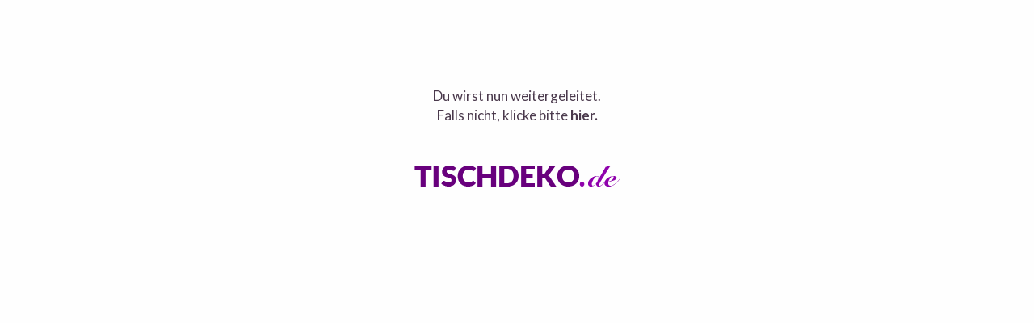

--- FILE ---
content_type: text/html; charset=UTF-8
request_url: https://www.tischdeko.de/out/14614/0
body_size: 536
content:
<html>
    <head>
        <title>Weiterleitung</title>
		<meta name="viewport" content="width=device-width, initial-scale=1.0, maximum-scale=1.0, user-scalable=no"/>
        <meta name="robots" content="noindex, nofollow">
        <link rel="canonical" href="" />
        <link href="https://www.tischdeko.de/wp-content/themes/affiliatetheme/css/style.css" rel="stylesheet">
        <link href="https://fonts.googleapis.com/css?family=Lato:300,300i,400,400i,700,700i,900,900i" rel="stylesheet">
    
    <style>
    p.notice {
        margin: 0 0 0;
        padding: 100px 0 0 0;
        font-size:17px;
        font-weight: 400;
        line-height:26px;
        color: #4a394c;
        display: block;
        font-style: normal;
        font-family: 'Lato', sans-serif;
        text-align: center;
    }
    p.notice a {
        font-weight: 700;
        color: #4a394c;
    }
    p.notice a:hover {
        color: #68007d;
        font-weight: 700;
    }
    .complogo img {
        margin:50px auto;
        display:block
    }
    </style>
    </head>
    <body>
				<p class="notice">
			Du wirst nun weitergeleitet. <br>Falls nicht,  klicke bitte <a href="" rel="nofollow">hier.</a>
        </p>
		<div class="complogo">
            <img src="https://www.tischdeko.de/wp-content/themes/affiliatetheme/images/logo.png" alt="Tischdeko.de" name="Tischdeko.de">
        </div>
		<script type="text/javascript">
			setTimeout(function() {
				window.location = "";
			}, 2000);
		</script>
		    </body>
</html>

<!-- permalink_structure ends with slash (/) but REQUEST_URI does not end with slash (/) -->

--- FILE ---
content_type: text/html; charset=UTF-8
request_url: https://www.tischdeko.de/out/14614/0
body_size: 508
content:
<html>
    <head>
        <title>Weiterleitung</title>
		<meta name="viewport" content="width=device-width, initial-scale=1.0, maximum-scale=1.0, user-scalable=no"/>
        <meta name="robots" content="noindex, nofollow">
        <link rel="canonical" href="" />
        <link href="https://www.tischdeko.de/wp-content/themes/affiliatetheme/css/style.css" rel="stylesheet">
        <link href="https://fonts.googleapis.com/css?family=Lato:300,300i,400,400i,700,700i,900,900i" rel="stylesheet">
    
    <style>
    p.notice {
        margin: 0 0 0;
        padding: 100px 0 0 0;
        font-size:17px;
        font-weight: 400;
        line-height:26px;
        color: #4a394c;
        display: block;
        font-style: normal;
        font-family: 'Lato', sans-serif;
        text-align: center;
    }
    p.notice a {
        font-weight: 700;
        color: #4a394c;
    }
    p.notice a:hover {
        color: #68007d;
        font-weight: 700;
    }
    .complogo img {
        margin:50px auto;
        display:block
    }
    </style>
    </head>
    <body>
				<p class="notice">
			Du wirst nun weitergeleitet. <br>Falls nicht,  klicke bitte <a href="" rel="nofollow">hier.</a>
        </p>
		<div class="complogo">
            <img src="https://www.tischdeko.de/wp-content/themes/affiliatetheme/images/logo.png" alt="Tischdeko.de" name="Tischdeko.de">
        </div>
		<script type="text/javascript">
			setTimeout(function() {
				window.location = "";
			}, 2000);
		</script>
		    </body>
</html>

<!-- permalink_structure ends with slash (/) but REQUEST_URI does not end with slash (/) -->

--- FILE ---
content_type: text/css
request_url: https://www.tischdeko.de/wp-content/themes/affiliatetheme/css/style.css
body_size: 12718
content:


body {



	padding: 0 0 0px 0 !important;

	margin: 0px !important;

	font-family: 'Lato', sans-serif !important;

	background: #f5f5f5 !important;

	color: #4a394c;

	line-height: 16px;

	font-size: 15px;

	transition: all ease-in-out 0.5s;

	max-width: 100% !important;

	box-shadow:none !important;

}



:focus {

	outline: 0;

}



div, td, p, h1, h2, h3, h4, h5, h6, form, input, select, label, li, ol, ul {

	padding: 0;

	margin: 0;

}



h1 {

	border: none !important;

}



p {

	padding: 0 0;

	text-align: justify;

	font-weight: normal;

	line-height:24px !important;

	color: #4a394c;

	font-size: 15px;

	/*word-break: break-all;*/

}

p a {

	color: #68017D;

}

a {

	color: #000000;

	text-decoration: none;

}

/* a:focus {

	color: #000000 !important;

	text-decoration: none;

} */

h2, h1 {

	font-size:24px;

	font-weight:400;

	color:#68007d;

	line-height:28px;

}



img {

	padding: 0;

	margin: 0;

	border: none;

	max-width:100%;

	width:auto;

	height:auto;

	display:block;

}



ul {

	padding: 0;

	margin: 0;

	list-style-type: none;

	list-style: none;

}

li {

	list-style: none;

}

a {

	text-decoration: none;

	outline: none;

	color:#000000;

	}

a:hover {

	text-decoration: underline;

}

a:focus, img:focus {

	outline: none !important;

	box-shadow: none !important;

}

object {

	padding: 0;

	margin: 0;

	line-height: 0;

	font-size: 0;

}



/* Clearfix */



.clearfix:before,  .clearfix:after {

	content: " ";

	display: table;

}



.clearfix:after {

	clear: both;

}



*::-moz-selection {

 background:#68007d !important;

 color: #fff;

}

::selection {

    background-color: #68007d !important;

    color: white;

}

.clear {

	clear: both;

	line-height: 0;

	font-size: 0;

}



@font-face {

    font-family: 'snell_roundhandblack_script';

    src: url('../fonts/snellroundhand-blackscript.woff2') format('woff2'),

         url('../fonts/snellroundhand-blackscript.woff') format('woff');

    font-weight: normal;

    font-style: normal;

}



@font-face {

    font-family: 'snellregular';

    src: url('../fonts/snellbt-regular.woff2') format('woff2'),

         url('../fonts/snellbt-regular.woff') format('woff');

    font-weight: normal;

    font-style: normal;

}

.cookie-bar{

	display:none;

}

.container {

	max-width: 1060px;

	margin: 0 auto;

	padding: 0 0;

	position: relative;

}

.top_header {

	margin:0 0 0;

	padding:20px 0;

	position:relative;

	background:#ffffff;

}

.header {

	margin:0 0 0;

	padding:0 0 0;

	background:#ffffff;

}

.logo {

	margin:8px 0 0 20px;

	padding:0;

	float:left;

}

.logo span {

	margin:0;

	padding:5px 0px 0 0;

	font-size:14px;

	color:#4a394c;

	font-weight:400;

	line-height:20px;

	display:block;

	text-align:right;

	font-family: 'Lato', sans-serif;

}

.logo a:focus, a:focus {

	outline: none;

}

.header_social_media {

	margin:20px 0 0 50px;

	padding:0;

	float:right;

}

.header_social_media ul {

	margin:0;

	padding:0;

}

.header_social_media ul li {

	margin:0 0 0 13px;

	padding:0;

	display:inline-block;

	vertical-align:middle;

}

.header_social_media ul li a{

	margin:0 0 0 0;

	padding:0;

	font-size:22px;

	color:#909090;

	text-decoration: none;

	font-family: 'Lato', sans-serif;

}	

.header_social_media ul li a:hover, .header_social_media ul li a:focus{

	color:#8f02ac !important;

}		

.rabit_area {

	margin:0 0 0 0;

	padding:0;

	float:left;

}	

.rabit_image {

	margin:0 10px 0 0;

	padding:0;

	float:left;

}

.rabit_text {

	margin:8px 0 0 0;

	padding:0;

	float:left;

}

.ostern {

	margin:0 0 0 0;

	padding:0;

	font-size:18px;

	font-weight:normal;

	line-height:22px;

	color:#4da209;

	font-family: 'snellregular';

	display:block;

}

.ostern span{

	font-family: 'snell_roundhandblack_script';

}

.rabit_text a {

	margin:5px 0 0 0;

	padding:0 0 2px 13px;

	font-size:11px;

	font-weight:700;

	line-height:22px;

	color:#ffffff;

	display:block;

	max-width:105px;

	background:url(../images/arrow.png) 6px center no-repeat #68007d;

	text-align:center;

	border-radius:5px;

	font-family: 'Lato', sans-serif;

}

.rabit_text a:hover, .rabit_text a:focus {

	background:url(../images/arrow.png) 6px center no-repeat #b14ec5;

	color:#ffffff !important

}

.search_area {

	margin:8px 35px 6px;

	padding:0;

	float:left;

	width:366px;

	position:relative;

	border:1px solid #dedede !important;

	border-radius:10px;

}

.search_box{

	margin:0 0 0 0;

	padding:0 0 0 14px;

	font-size:15px;

	font-weight:400;

	line-height:22px;

	color:#4a394c;

	display:block;

	background:#FFFFFF;

	border:none;	

	border-radius:10px;

	width:80%;

	height:45px;

	font-family: 'Lato', sans-serif;

}

.search_btt{

	border-radius:0 10px 10px 0;

	width:45px;

	height:100%;

	position:absolute;

	top:0;

	right:0;

	background:url(../images/search_icon.png) center center no-repeat #fff;

	border:none;

	border-left:1px solid #dedede !important;

	text-indent:-99999px;

	cursor:pointer;

	font-family: 'Lato', sans-serif;

}

.search_btt:hover{

	background:url(../images/search_icon_h.png) center center no-repeat #fff;

}	



nav p#menu {

	display:none;

}



nav {

	background:#8f02ac;

	height:46px;

	padding:0;

	margin:0 0 0 0;

	z-index:999;

	position:relative;

}



.main_menu {

	 margin:0;

	 padding:0;

}

.header .main_menu {

     position:relative;

     z-index:9;

     width:100% 

}

.mainmenu {

     padding:0;

	 margin:0;

	 border-bottom: 4px solid #68007d !important;

}

 .mobile_primary {

     float:none 

}

 .mobile_primary ul {

     margin:0;

     padding:0 

}

 .mobile_primary li {

     cursor:pointer;

     display:block;

     padding:0 20px;

     position:relative;

	 margin:0;

	 float: left;

}

.mobile_primary ul li:last-child {

    padding-right: 0;

}

 .mobile_primary ul li a {

     color:#ffffff;

     font-weight:700;

     text-transform: uppercase;

     padding:13px 0;

     font-size:15px;

     line-height:normal;

     display:block;

     position:relative;

     z-index:999999;

     text-decoration:none;

	 text-align:center ;

	 font-family: 'Lato', sans-serif;

}

.mobile_primary ul li a:hover {

	text-decoration:underline;

}

.mobile_primary ul li.current-menu-item a {

	text-decoration:none;

	color: #efa4ff;

}

.mobile_primary ul li.current-menu-item ul li.current-menu-item a {

	text-decoration:none;

	color: #8f02ac;

	font-weight:700;

}



.mobile_primary .sub-menu, .mobile_primary .dropdown-menu {

     background:#ffffff;

     display:none;

     position:absolute;

     top:100%;

     width:650px;

     z-index:9999;

     padding:0;

	 border:none;

	 border-top:none;

	 box-shadow:0 0 30px rgba(156,156,156,0.45);

	 padding:16px;

	 z-index: 999999999999999999999999;

	 column-count: 3;

	 -webkit-column-count: 3;

	 -moz-column-count: 3;

	 -webkit-box-shadow: 0px 10px 20px 0px rgba(141,141,141,0.45);

-moz-box-shadow: 0px 10px 20px 0px rgba(141,141,141,0.45);

box-shadow: 0px 10px 20px 0px rgba(141,141,141,0.45);

}

.mobile_primary .sub-menu li, .mobile_primary .dropdown-menu li {

     display:block;

     position:relative;

     padding:0 ;

	 float:none;

}

/* .mobile_primary .dropdown-menu li:first-child, .mobile_primary .dropdown-menu li:nth-child(3n + 1) {

     width:160px;

}

.mobile_primary .sub-menu li:first-child, .mobile_primary .sub-menu li:nth-child(3n + 1) {

	width:220px;

}



.mobile_primary .sub-menu li:last-child, .mobile_primary .sub-menu li:nth-child(3n + 3) {

     width:210px;

	 max-height:150px;

}

.mobile_primary .dropdown-menu li:last-child, .mobile_primary .dropdown-menu li:nth-child(3n + 3) {

     width:120px;

	 max-height:150px;

}



.mobile_primary .sub-menu li:nth-child(3n + 2) {

     width:210px;

}

.mobile_primary .dropdown-menu li:nth-child(3n + 2) {

     width:210px;

} */



 .mobile_primary li ul.sub-menu li a, .mobile_primary li ul.dropdown-menu li a  {

     color:#4a394c;

     padding:0 0 0 20px;

     display:block;

     text-transform:inherit;

     font-size:15px;

     font-weight:400;

     line-height:normal;

	 text-align:left;

	 text-decoration: none;

	 font-family: 'Lato', sans-serif;

	 background: url(../images/bulet.png) 0 7px no-repeat;

}



.mobile_primary .sub-menu a:hover, .mobile_primary .dropdown-menu a:hover {

     color:#8f02ac;

	 text-decoration:none;

	 font-weight: 700;

}

 .mobile_primary .sub-menu li a:after,.mobile_primary .sub-menu li.current-menu-item>a:after,.mobile_primary .sub-menu li.current-page-ancestor>a:after,.mobile_primary .sub-menu li.menu-item-has-children:hover>a:after,.mobile_primary .sub-menu li.menu-item-has-children>a:hover:after {

     content:none 

}

 .mobile_primary .sub-menu .sub-menu {

     left:100%;

     position:absolute;

     top:0 

}

 .mobile_primary li:hover>.sub-menu, .mobile_primary li:hover>.dropdown-menu {

     display:block;

}

 .mobile_primary li:hover>.sub-menu li:hover>.sub-menu {

     display:block;

     top:0 

}

 .mobile_primary li:hover>.sub-menu li:hover>.sub-menu li a {

     text-transform:none 

}

 .menu-button {

     display: none;

}

.mobile_primary ul li a.extra-toggle.dropdown-toggle {

	display: none;

}







.banner_slider {

	background:#fff;

	padding:15px 10px;

}

.home_product_listing {

	background:#fff;

	padding:5px 10px 15px;

	margin:0;

}

.home_product_listing_heading {

	margin:0 10px;

	padding:0;

}

.home_product_listing_heading h1{

	margin:0;

	padding:10px 0;

	font-size: 24px;

    font-weight: 400;

    color: #68007d;

    line-height: 28px;

}

.primary_btt {

	float:right;

	margin:0;

	padding:0;

}

.primary_btt a {

	margin:5px 0 0 0;

	padding:0 0 0 15px;

	font-size:16px;

	font-weight:700;

	line-height:40px;

	color:#ffffff;

	display:block;

	width:214px;

	background:url(../images/arrow.png) 31px 17px no-repeat #68007d;

	text-align:center;

	border-radius:10px;

	font-family: 'Lato', sans-serif;

}

.primary_btt a:hover {

	background:url(../images/arrow.png) 30px 17px no-repeat #b14ec5;

	color:#ffffff;

	text-decoration: underline;

}

.primary_btt a:focus {

	color:#ffffff !important;

}

.home_product_listing_area {

	margin:0;

	padding:0;

}

.home_product_listing_area ul{

	margin:0;

	padding:0;

}

.home_product_listing_area ul li{

	margin:0;

	padding:0;

	width:25%;

	float:left;

}

.product_col {

	margin:20px 10px 0;

	padding:10px;

	border:1px solid #dedede !important;

	min-height:434px;

	box-shadow:0px 3px 3px rgba(156,156,156,0.2)

	}

.product_image {

	margin:0;

	padding:0;

	min-height: 190px;

	width: 100%;

	display: flex;

	flex-direction: column;

	justify-content: center;

	}

.product_image img{

	margin:0 auto;

	max-height: 100%;

	object-fit: cover;

	}

.product_title {

	margin: 0 0 0;

	padding:8px 0 10px 10px;

	font-size:15px;

	font-weight:400;

	line-height:normal;

	color:#4a394c;

	display:block;

	min-height: 80px;

	font-family: 'Lato', sans-serif;

	word-break: break-word;

	/*word-break: break-all;

	-ms-word-break: break-all;*/

	}

.product_price {

	margin: 0 0 20px;

	padding:0 0;

	font-size:20px;

	font-weight:700;

	line-height:normal;

	color:#8f02ac;

	display:block;

	text-align:center;

	font-family: 'Lato', sans-serif;

	}



.product_price del {

	font-weight: 400;

	font-size: .68em;

	position: relative;

	top: -.8em;

}

.amazon_btt {

	margin:0 auto;

	padding:0;

	max-width:218px;

	/*max-width:214px;*/

}

.amazon_btt a {

	margin:0 0 0 0;

	padding:0 0 0 0;

	font-size:15px;

	font-weight:400;

	line-height:40px;

	color:#ffffff;

	display:block;

	background:#4da209;

	text-align:center;

	border-radius:10px;

	border: none;

	font-family: 'Lato', sans-serif;

}

.amazon_btt a:hover, .amazon_btt a:focus {

	background: #83be53;

	color:#ffffff !important;

	text-decoration: underline;

}

.product_col p{

	margin: 0 0 0;

	padding:5px 0 0 0 !important;

	font-size:12px;

	font-weight:400;

	line-height:normal;

	color:#a4a4a4;

	display:block;

	text-align:center;

	font-family: 'Lato', sans-serif;

}

.product_col p a{

	margin: 0 auto 0;

	padding:0 0 0;

	font-size:15px;

	font-weight:400;

	line-height: 38px;

	color:#fff;

	display:block;

	text-align:center;

	background: #dfdfdf;

	border-color: none;

	border-radius:10px;

	border:none;

	max-width:218px;

	font-family: 'Lato', sans-serif;

}

.shop_listing ul .product_col p {

	margin-left: 0;

}

.product_col p a:hover, .product_col p a:focus{

	color:#fff !important;

	background: #c8c8c8;

	border-color: none;

	border:none;

	box-shadow: none !important;

}

.shop_sub_category_col p{

	margin: 0 0 0;

	padding:5px 0 0;

	font-size:12px;

	font-weight:400;

	line-height:normal;

	color:#a4a4a4;

	display:block;

	text-align:center;

	font-family: 'Lato', sans-serif;

}

.shop_sub_category_col p a{

	margin: 0 0 0;

	padding:0 0 0;

	font-size:12px;

	font-weight:400;

	line-height:normal;

	color:#909090;

	display:block;

	text-align:center;

	background: none;

	border-color: none;

	border:none;

	font-family: 'Lato', sans-serif;

	margin: 0 0 0;

    padding: 0 0 0;

    font-size: 15px;

    font-weight: 400;

    line-height: 38px;

    color: #fff;

    display: block;

    text-align: center;

    background: #dfdfdf;

    border-color: none;

    border-radius: 10px;

    border: none;

    font-family: 'Lato', sans-serif;

}

.shop_sub_category_col p a:hover, .shop_sub_category_col p a:focus{

	color:#ffffff !important;

	background: #c8c8c8;

	border-color: none;

	border:none;

	box-shadow: none !important;

}



.populer_category_area {

	background:#fff;

	padding:15px 10px 0;

	margin:0;

}

.populer_category_area h2{

	margin:0 !important;

	padding:0 0 0 10px !important;

	font-size: 24px !important;

    font-weight: 400 !important;

    color: #68007d !important;

	line-height: 28px !important;

	font-family: 'Lato', sans-serif !important;

}

.populer_category_listing {

	margin:0;

	padding:0 0 30px;

}

.populer_category_listing ul{

	margin:0;

	padding:0;

}

.populer_category_listing ul li{

	margin:0;

	padding:0;

	width:25%;

	float:left;

}

.category_col {

	margin:24px 10px 0;

	padding:0;

	border:1px solid #dedede !important;

	min-height:130px;

	box-shadow:0px 3px 3px rgba(156,156,156,0.2);

	display:flex;

	justify-content: center;

	flex-direction:column;

	}

.category_col:hover {

	background:#f9f9f9;

	}

.category_col a {

	display:block;

	width:100%;

	height:100%;

	}

.category_icon {

	margin:0;

	padding:0;

	float:left;

	width:60px;

	}

.category_icon img{

	margin:0 auto;

	}	

.category_name {

	margin: 0 0 0;

	padding:5px 5px 0 0;

	font-size:18px;

	font-weight:400;

	line-height:normal;

	color:#4a394c;

	display:block;

	width:160px;

	text-align:left;

	float:right;

	font-family: 'Lato', sans-serif;

	}

.category_col:hover .category_name{

	color:#8f02ac;

	}

.comunity_section {

	margin:0 0 0;

	padding:30px 0;

	background:#68007d;

    background: url(../images/background_tischdeko.jpg) center center no-repeat fixed;

    background-size: cover;

    text-align: center;

    position: relative;

	}

.comunity_col {

	margin:0 auto;

	padding:0;

	max-width:610px;

	}

.comunity_forum {

	float:left;

	margin:0;

	padding:0;

	}

.comunity_forum h3{

	margin: 0 0 0;

	padding:0 0 0;

	font-size:36px;

	font-weight:700;

	line-height:normal;

	color:#ffffff;

	display:block;

	font-family: 'Lato', sans-serif;

}

.comunity_forum h3 span.Fragen{

	font-weight:400;

	font-family: 'snellregular';

	padding-left:5px

}

.comunity_forum h3 i{

	font-weight:400;

}



.comunity_forum p{

	margin: 0 0 0;

	padding:5px 0 0 50px;

	font-size:24px;

	font-weight:400;

	line-height:normal;

	color:#ffffff;

	display:block;

	font-family: 'Lato', sans-serif;

}

.comunity_forum p span{

	font-weight:700;

}

.comunity_col .primary_btt {

    margin: 15px 0 0;

}

.comunity_col .primary_btt a {

    margin: 5px 0 0 0;

    padding: 0 0 0 16px;

    font-size: 15px;

    font-weight: 700;

    line-height: 39px;

    color: #8f02ac;

    display: block;

    width: 214px;

    background: url(../images/arrow2.png) 40px 15px no-repeat #ffffff;

    text-align: center;

	border-radius: 10px;

	font-family: 'Lato', sans-serif;

}



.forum_text_area {

	background:#fff;

	padding:32px 20px 15px;

	margin:0;

}

.forum_text_area h3, h3{

	margin: 0 0 0;

	padding:3px 0 15px 0;

	font-size:24px;

	font-weight:400;

	line-height:28px;

	color:#68007d;

	display:block;

	font-style: normal;

	font-family: 'Lato', sans-serif;

}

.forum_text_area h2, h2{

	margin: 0 0 0 !important;

	padding:0 0 13px 0 !important;

	font-size:24px !important;

	font-weight:400 !important;

	line-height:28px !important;

	color:#68007d !important;

	display:block;

	font-style: normal !important;

	font-family: 'Lato', sans-serif !important;

}

.forum_text_area ul{
	margin-bottom:10px;
	color:#4a394c;
}

.forum_text_area p{

	margin: 0 0 0;

	padding:0 0 20px 0;

	font-size:15px;

	font-weight:400;

	line-height:normal;

	/* color:#4a394c; */

	color:#4a394c;

	display:block;

	font-style: normal;

	font-family: 'Lato', sans-serif;

	word-break: unset;

}

.forum_text_area p a{

	color:#68017D;

}

.forum_text_area img{

	margin: 5px auto 10px;

	display: block;

}

.event_link {

	margin:0;

	padding:0;

}

.event_link ul {

	margin:0;

	padding:0;

	column-count:3;

	-moz-column-count:3;

	-webkit-column-count:3;

}

.event_link li {

	margin:0;

	padding:1px 0;

}

.event_link ul li a{

	margin: 0 0 0;

	padding:0 0 0 0;

	font-size:15px;

	font-weight:400;

	line-height:normal;

	color:#68007d;

	display:block;

	font-style: normal;

	font-family: 'Lato', sans-serif;

}

.quote_area {

	background:#fff;

	padding:25px 20px 22px;

	margin:0;

}

.disqus_area {

	margin:0;

	margin:0;

	width:100%;

}

footer {

	margin:0;

	padding:0;

	background:#8f02ac;

}

.footer_section {

	margin:0px 0 0;

	padding:30px 20px 45px;

	position:relative;

	}

.footer_section:before {

	content:"";

	position:absolute;

	top:-1px;

	left:0;

	width:100%;

	height:4px;

	background:#68007d;

	z-index:99

	}

.footer_col {

	margin:0;

	padding:16px 0 20px;

	float:left;

	width:200px;

}

.footer_col h3{

	margin: 0 0 0;

	padding:0 0 20px 0;

	font-size:15px;

	font-weight:700;

	line-height:normal;

	color:#ffffff;

	display:block;

	font-style: normal;

	font-family: 'Lato', sans-serif;

}

.footer_col ul {

	margin:0;

	padding:0;

	}

.footer_col ul li{

	margin:0;

	padding:0;

	}



.footer_col ul li a {

	margin: 0 0 0;

	padding:0 0 0 0;

	font-size:15px;

	font-weight:400;

	line-height:normal;

	color:#fff;

	display:block;

	font-style: normal;

	font-family: 'Lato', sans-serif;

}

.copyright{

	margin: 0 0 0;

	padding:82px 0 0 0;

	font-size:15px;

	font-weight:700;

	line-height:normal;

	color:#ffffff;

	display:block;

	font-style: normal;

	float:right;

	font-family: 'Lato', sans-serif;

	text-align: right;

}

.copyright p{

	margin: 0 0 0;

	padding:0 0 8px 0;

	font-size:15px;

	font-weight:400;

	line-height:normal;

	color:#ffffff;

	display:block;

	font-style: normal;

	font-family: 'Lato', sans-serif;

}

.copyright p br{

	display:none;

}



/* shop page */

.main_wrapper {

	background: #fff;

	padding: 10px 20px;

}

.bredcum {

	margin:0 0 8px 0;

	padding:6px 0 6px;

	position:relative;

	z-index:9;

	display: block;

}

.bredcum ul {

	margin: 0;

	padding: 0

}

.bredcum ul li {

	margin:0;

	padding:0 6px 0 12px;

	line-height:12px;

	font-size:12px;

	font-weight:400;

	text-transform: uppercase;

	color:#909090;

	float:left;

	background: url(../images/seperator.png) 0 center no-repeat;

}

.bredcum ul li a{

	font-weight:400;

	color:#909090 !important;

}

.bredcum ul li:first-child {

	padding-left:0;

	background: none;

}

.bredcum ul li a:hover, .bredcum ul li a:focus{

	color:#68007d !important;

}













.shop_price_range {



	padding: 38px 20px 12px;



}



.filtern_btt {



    margin: 0 auto;



    padding: 0;



    max-width: 100%;



}



.filtern_btt a {



    margin: 0 0 0 0;



    padding: 0 0 0 0;



    font-size: 14px;



    font-weight: 700;



    line-height: 40px;



    color: #ffffff;



    display: block;



    background: #dedede;



    text-align: center;



    border-radius: 12px;



    border: none;



    font-family: 'Open Sans', sans-serif;



}



.filtern_btt a:hover {



	background: #68007d;



	color: #ffffff;



}



#slider{



	margin: 0 0 45px;



  }



  .value {



	position: absolute;



	top: 30px;



	left: 50%;



	margin: 0 0 0 -25px;



	width: 40px;



	text-align: center;



	display: block;



	font-weight: normal;



	font-size: 13px;



	color: #dedede;



  }



  



  .price-range-both.value {



	width: 100px;



	margin: 0 0 0 -50px;



	top: 26px;



  }



  



  .price-range-both {



	display: none; 



  }



  



  .value i {



	font-style: normal;



  }



  body div.ui-slider-range.ui-widget-header {



	  background: #178a64;



  }



  .ui-state-hover, .ui-widget-content .ui-state-hover, .ui-widget-header .ui-state-hover, .ui-state-focus, .ui-widget-content .ui-state-focus, .ui-widget-header .ui-state-focus{



	  background: #178a64 !important;



  }



  .ui-state-default, .ui-widget-content .ui-state-default, .ui-widget-header .ui-state-default{



	  background: #ffffff !important;



	  border-radius: 50%;



	  font-size:16px;



	  border: none !important;



	  box-shadow: 0 0 4px #dddddd;



	  &:focus{



		  outline: none;



	  }



  }



  span.ui-slider-handle.ui-corner-all.ui-state-default:focus {



	  outline: none;



  }



.shop_price_range .ui-widget-content {



	border: 1px solid #dddddd !important;



	background: #dddddd !important;



	color: #222222;



}



.ui-slider-horizontal {



    height: 8px !important;



}





















.shop_page {

	margin: 0;

	padding: 0;

}

.left_panel {

	margin: 0;

	padding: 0;

	float: left;

	width: 240px;

}

.right_panel {

	margin: 0;

	padding: 0;

	float: right;

	width: 730px;

}

.shop_category_col {

	margin: 0 0 20px;

	padding: 0;

	border: 1px solid #dedede !important;

	box-shadow: 0px 3px 3px rgba(156,156,156,0.2);

}

.shop_category_list {

	margin: 0;

	padding: 15px;

}

.shop_category_list ul{

	margin: 0;

	padding: 0;

}

.shop_category_list ul li{

	margin: 0;

	padding: 0;

}

.shop_category_list ul li a {

    color: #4a394c;

    padding:0 0 0 20px;

    display: block;

    text-transform: inherit;

    font-size: 15px;

    font-weight: 400;

    line-height: normal;

    text-align: left;

	text-decoration: none;

	background: url(../images/bulet.png) 0 7px no-repeat;

}

.shop_category_list ul li a:hover, .shop_category_list ul li a:focus  {

    color: #68007d !important;

	text-decoration: none;

	font-weight: 700;

}

.shop_category_list ul li.active a {

    color: #68007d;

	text-decoration: none;

	font-weight: 700;

}

.shop_category_col_sub {

	margin: 0;

	padding: 0;

}

.shop_category_col h2{

    color: #ffffff !important;

	padding: 10px 0 !important;

	margin: 0 !important;

    display: block;

    text-transform: inherit;

    font-size: 15px !important;

    font-weight: 400 !important;

    line-height: normal !important;

    text-align: center;

	text-decoration: none;

	background: #68007d;

	font-family: 'Lato', sans-serif;

}

.shop_sub_category_col {

	min-height: 350px;

	padding: 15px;

}

.shop_listing {

    margin: 0;

    padding: 0;

}

.shop_listing ul {

    margin: 0 -10px 0 -10px;

    padding: 0;

}

.shop_listing ul li {

    margin: 0;

    padding: 0 0;

    width:33.333%;

    float: left;

}

.shop_listing_col {

    margin: 20px 10px 0;

    padding: 10px;

    border: 1px solid #dedede !important;

    min-height: 380px;

    box-shadow: 0px 3px 3px rgba(156,156,156,0.2);

}

.shop_newsleter_col {

	margin: 0;

	padding: 14px 14px 0;

}

.shop_newsleter_col p {

	color: #4a394c;

	padding: 0 0 15px 0;

	margin: 0;

    display: block;

    text-transform: inherit;

    font-size: 15px;

    font-weight: 400;

    line-height: normal;

	text-align: left;

	font-family: 'Lato', sans-serif;

}

.shop_newsleter_col .news_box, .shop_newsleter_col #mailpoet_form_1 .mailpoet_text{

	color: #4a394c;

    padding: 0 10px;

    display: block;

    text-transform: inherit;

    font-size: 15px;

    font-weight: 400;

    line-height: normal;

	text-align: left;

	width: 100%;

	height: 36px;

	border-radius: 8px;

	background: none;

	border: 1px solid #dedede !important;

}

.shop_newsleter_col .news_btt, .shop_newsleter_col .mailpoet_submit{

	color: #fff;

	padding: 0 0;

	margin: 15px auto;

    display: block;
	
	cursor:pointer;

    text-transform: inherit;

    font-size: 11px;

    font-weight: 700;

    line-height: 20px;

	text-align: center;

	width: 94px;

	height: 22px;

	border-radius: 6px;

	background: url(../images/arrow.png) 6px center no-repeat #68007d;

	border: none;

}

.shop_newsleter_col .news_btt:hover, .shop_newsleter_col .mailpoet_submit:hover {

	color: #fff;

	background: url(../images/arrow.png) 6px center no-repeat #964da4;

	text-decoration: underline;

}



.right_panel .forum_text_area {

    background: #fff;

    padding: 23px 0 15px;

	border-top:1px solid #dedede !important;

	margin: 18px 0 0;

}

.shop_banner {

	margin: 0;

	padding: 50px 0 56px;

	background-position: center;

	background-repeat: no-repeat;

	background-size: cover;

	text-align: center;

}

.shop_banner h1{

    color: #ffffff;

    padding: 0 0;

    display: block;

    text-transform: uppercase;

    font-size:36px;

    font-weight: 700;

    line-height: normal;

    text-align: center;

	text-decoration: none;

	font-family: 'Lato', sans-serif;

	border: none !important;

}

.shop_info_text{

    color: #4a394c;

    padding: 16px 0 0;

    display: block;

    font-size:15px;

    font-weight:400;

    line-height: normal;

	text-decoration: none;

	word-break: inherit;

}
.shop_info_text ul li{

    color: #4a394c;

    padding: 0px;

    display: block;

    font-size:15px;

    font-weight:400;

    line-height: 24px;

	text-decoration: none;

	word-break: inherit;

}

.shop_info_text img{

	margin: 15px auto 5px;

	display: block;

}

.shop_info_text p{

    color: #4a394c;

    padding: 16px 0 0;

    display: block;

    font-size:15px;

    font-weight:400;

	line-height: normal;

	text-align: inherit;

	text-decoration: none;

	/*word-break: break-all;*/

}

.shop_info_text h3, .shop_info_text h2 {

    margin: 0 0 0;

    padding: 15px 0 0 0 !important;

    font-size: 24px;

    font-weight: 400;

    line-height: 28px;

    color: #68007d;

    display: block;

    font-style: normal;

    font-family: 'Lato', sans-serif;

}

.shop_info_text a, .shop_info_text p a{

    color: #8f02ac !important;

}

.shop_listing_column {

	margin: 18px 0 0;

	padding: 0;

}

.shop_listing_shorting {

	margin: 0;

	padding: 0;

	max-width: 360px;

	float: right;

}

.shop_listing_shorting p{

	margin: 0 18px 0 0;

	padding: 0;

	display: inline-block;

	vertical-align: middle;

	text-transform: inherit;

    font-size:15px;

    font-weight: 400;

	line-height: normal;

	color: #909090;

	font-family: 'Lato', sans-serif;

	text-align: inherit;

	word-break: break-all;

}

.short_col {

	margin: 0;

	padding: 0;

	display: inline-block;

	vertical-align: middle;

	width: 240px;

	border: 1px solid #dedede !important;

	height: 32px;

	position: relative;

}

.short_col select{

	margin: 0;

	padding: 0 20px 0 8px;

	display:block;

	width: 100%;

	border: none;

	height: 100%;

	-webkit-appearance: none;

	appearance: none;

	font-size:15px;

    font-weight: 400;

	line-height: normal;

	color: #909090;

	-webkit-appearance: none;

      -moz-appearance: none;

	  appearance: none;

	  -webkit-appearance:none;

    -moz-appearance:none;

    -ms-appearance:none;

    appearance:none;

}

.short_drop_icon {

	position: absolute;

	top: 12px;

	right: 12px;

	/* background: url(../images/short_drop_icon.png) 0 0 no-repeat; */

	width: 10px;

	height: 10px;

}

.right_panel .quote_area {

    background: #fff;

    padding: 20px 0 22px;

    margin: 0;

}

.pagination_col {

	margin: 0;

	padding: 0;

	text-align: center;

}

.pagination_col {

	margin: 0;

	padding: 20px 0 0;

	text-align: center;

}

.pagination_col li{

	margin: 0;

	padding: 0 10px;

	text-align: center;

	display: inline-block;

	vertical-align: middle;

}

.pagination_col li a{

	margin: 0;

	padding: 0;

	font-size:15px;

    font-weight: 900;

	line-height: normal;

	color: #8f02ac;

	cursor: pointer;

}





.page-numbers {

	margin: 0;

	padding: 0;

	text-align: center;

}

.page-numbers {

	margin: 0;

	padding: 20px 0 0;

	text-align: center;

}

.page-numbers li{

	margin: 0;

	padding: 0 10px;

	text-align: center;

	display: inline-block;

	vertical-align: middle;

}

.page-numbers li span{

	margin: 0;

	padding: 0;

	font-size:17px;

    font-weight: 900;

	line-height: normal;

	color: #8f02ac;

}

.page-numbers li a{

	margin: 0;

	padding: 0;

	font-size:17px;

    font-weight: 900;

	line-height: normal;

	color: #8f02ac;

	cursor: pointer;

}









.shop_listing_col p {

    margin: 0 0 0;

    padding: 5px 0 0;

    font-size: 12px;

    font-weight: 400;

    line-height: normal;

    color: #a4a4a4;

    display: block;

	text-align: center;

	font-family: 'Lato', sans-serif;

	word-break: break-all;

}





.scroll-up {

	width: 40px;

	height: 40px;

	position: fixed;

	bottom:90px;

	right: 50px;

	display: none;

	text-indent: -9999px;

	background: url(../images/cd-top-arrow.svg)center 50% no-repeat #8f02ac;

	z-index: 99999;

}



.scroll-up:hover {

	background: url(../images/cd-top-arrow.svg)center 50% no-repeat #68007d;

	transition: opacity 0.3s ease 0s, visibility 0s ease 0s;

	visibility: visible;

}







/* product details */

/* #product-details {

	margin: 0 0;

} */

#product-details .carousel-indicators li {

	width: 46px;

	height: 46px;

	background: #fff;

	border: 1px solid #eeeeee !important;

	padding: 3px 2px;

	border-radius: 0;

	margin: 1px 2px;

	position: relative;

}

#product-details .carousel-indicators li img {

	max-height: 100%;

}

#product-details .carousel-indicators li:before {

	content:"";

	position:absolute;

	left: 0;

	top: 0;

	background: rgba(255,255,255,0.5);

	width: 100%;

	height: 100%;

}

#product-details .carousel-indicators li.active:before {

	display: none;

}



#product-details .carousel-indicators li img.img-responsive {

	width: 100%;

	height: 100%;

}



#product-details .carousel-indicators .active{

	width: 46px;

	height: 46px;

	background: #fff;

}

#product-details .carousel-indicators {

    position: absolute;

    bottom: -76px;

    left: 50%;

    z-index: 99;

    width: 100%;

    padding-left: 0;

    margin-left: -50%;

    text-align: center;

    list-style: none;

}

#product-details h1.product-title {

    margin: -6px 0 0;

    padding: 0 0 22px;

    font-size: 20px;

    font-weight: 700;

    line-height: normal;

    color: #68007d;

    display: block;

	font-family: 'Lato', sans-serif;

}



#product-details .product-rating {

    margin: 0 0 0;

    padding:2px 0 3px 0;

    font-size: 15px;

    font-weight: 400;

    line-height: normal;

    color: #b0b0b0;

    display: inline-block;

	font-family: 'Lato', sans-serif;

	border-top: 1px solid #dedede !important;

	border-bottom: 1px solid #dedede !important;

}

#product-details .product-rating span{

	padding-right: 10px;

}

#product-details .product-buybox {

	padding: 25px 12px 20px;

	margin: 86px 0 0;

	border: 1px solid #dedede !important;

	box-shadow: 0px 3px 3px rgba(156,156,156,0.2);

	max-width: 238px;

}

#product-details .product-buybox .product_price {

    margin: 0 0 0;

    padding: 0 0 5px;

    font-size: 29px;

    font-weight: 700;

    line-height: normal;

    color: #8f02ac;

    display: block;

	font-family: 'Lato', sans-serif;

}

#product-details .price-hint {

	margin: 0 0 0;

    padding: 0 0 15px;

    font-size: 15px;

    font-weight: 400;

    line-height: normal;

    color: #ababab;

    display: block;

	font-family: 'Lato', sans-serif;

	text-align: center;

}





#product-details .product-buybox a.btn.btn-buy {

	margin:0 0 0 0;

	padding:0 0 0 0;

	font-size:15px;

	font-weight:400;

	line-height:40px;

	color:#ffffff;

	display:block;

	background: #4da209;

	text-align:center;

	border-radius:10px;

	border: none;

	font-family: 'Lato', sans-serif;

	position: relative;

	width: auto;

}

#product-details .product-buybox a.btn.btn-buy:hover {

	background: #83be53;

	color:#ffffff;

	text-decoration: underline;

}

#product-details .carousel .img-wrapper-inner {

	min-height: 178px;

    width: 100%;

    display: flex;

    flex-direction: column;

    justify-content: center;

}

#product-details .carousel .img-wrapper-inner img.img-responsive{

	height: auto;

    width: auto;

    margin: 0 auto;

}

#product-details .carousel .carousel-control {

	background: #fff !important;

	box-shadow: none !important;

	border: none;

	background-image: none !important;

	opacity: 1 !important;

	display: none !important;

	

}

#product-details .carousel {

	border: 1px solid #dedede !important;

	box-shadow: 0px 3px 3px rgba(156,156,156,0.2);

	padding: 50px 0;

}

#product-details .table {

    margin-bottom: 0;

}

#product-details .table tbody tr td {

	border: none;

}

#product-details .table tbody tr td a{

	color: #4a394c;
	
	line-height:25px;

}

#wrapper .main_wrapper .right_panel .quote_area {

    margin: 0 0 0 10px;

}



.product_details_area {

	margin: 0;

	padding: 0;

}

.product_details_text {

	margin: 50px 0 0 0;

	padding: 0;

}

.product_details_text h2 {

    margin: 0 0 0;

    padding: 0 0 0;

	font-size:24px;

    font-weight: 400;

    line-height: normal;

    color: #68007d;

	display: block;

	font-family: 'Lato', sans-serif ;

}

.product_details_text p {

    margin: 0 0 0;

    padding: 16px 0 2px;

	font-size:15px;

    font-weight: 400;

    line-height: normal;

    color: #4a394c !important;

	display: block;

	font-family: 'Lato', sans-serif ;

}

.product_details_text p {

    color: #68017D;

}

.related_product_column {

    margin: 25px 0 20px 0;

}



.related_product {

	margin: 0 0 0;

	padding: 0;

}

.related_product h2 {

    margin: 0 0 0;

    padding: 0 0 0;

	font-size:24px;

    font-weight: 400;

    line-height: normal;

    color: #68007d;

	display: block;

	font-family: 'Lato', sans-serif ;

}

#wrapper {

	background-color: #f5f5f5 !important;

}



.return_shop {

	display: block;

    text-align: right;

	margin: -28px 0 10px;

	font-size:12px;

    font-weight: 400;

    line-height: normal;

	color: #cbcbcb;

	font-family: 'Lato', sans-serif ;

	text-transform: uppercase;

	float: right;

	z-index: 99;

    position: relative;

}

.return_shop a {

	display: block;

	color: #909090;

}

.return_shop a:hover, .return_shop a:focus {

	display: block;

	color: #68007d !important;

}







/* faq */



.faq_page {

	margin: 0;

	padding: 0 0 0 0;

}

.faq_page h1 {

    margin: 0 0 0;

    padding: 0 0 10px;

	font-size:24px;

    font-weight: 700;

    line-height: normal;

    color: #68007d;

    display: block;

}

.faq_page p {

    margin: 0 0 0;

    padding: 0 0 35px;

	font-size:15px;

    font-weight: 400;

    line-height: normal;

    color: #4a394c;

    display: block;

}

.faq_listing {

	margin: 0;

	padding: 0;

}

.faq_page h3, .faq_page h2 {

    margin: 0 0 0;

    padding: 0 0 20px;

	font-size:15px;

    font-weight: 700;

    line-height: normal;

    color: #68007d;

	display: block;

	text-transform: uppercase;

}

.faq_page p {

    margin: 0 0 0;

    padding: 0 0 18px;

	font-size:15px;

    font-weight: 400;

    line-height: normal;

    color: #4a394c;

    display: block;

}



.contact_page {

	margin: 0;

	padding: 0;

}

.contact_page h1 {

    margin: 0 0 0;

    padding: 0 0 26px;

	font-size:24px;

    font-weight: 700;

    line-height: normal;

    color: #68007d;

    display: block;

}

.contact_page p {

    margin: 0 0 0;

    padding: 0 0 35px;

	font-size:15px;

    font-weight: 400;

    line-height: normal;

    color: #4a394c;

    display: block;

}

.contact_form {

	margin: 0;

	padding: 0;

	max-width: 370px;

}

.form_group {

	margin-bottom: 15px;

}

.contact_form label {

    margin: 0 0 0;

    padding: 0 0 15px 6px;

	font-size:15px;

    font-weight: 700;

    line-height: normal;

    color: #68007d;

	display: block;

	text-transform: uppercase;

}

.contact_form input{

    margin: 0 0 0;

    padding: 0 10px;

	font-size:15px;

    font-weight: 400;

    line-height: normal;

    color: #909090;

	display: block;

	background: #fff;

	border: 1px solid #dedede !important;

	height: 44px;

	width: 100%;

	border-radius: 10px;

}

.Captcha {

	margin: 0 2px 0 0;

	padding: 0;

	float: right;

}

.contact_form input.submit_btt{

    margin: 10px 0 0 0;

    padding: 0 10px;

	font-size:15px;

    font-weight: 400;

    line-height: normal;

    color: #ffffff;

	display: block;

	background: #4da209;

	border:none;

	height: 40px;

	width: 214px;

	border-radius: 10px;

	float: right;

	cursor: pointer;

}

.contact_form input.submit_btt:hover{

    color: #ffffff;

	background: #83be53;

	text-decoration: underline;

}

.screen-reader-response {

	display: none !important;

}

span.wpcf7-not-valid-tip {

	color: #f00;

    font-size: 15px;

    margin-top: 6px;

    display: block;

}



.wpcf7-validation-errors{

	color: #f00;

    font-size: 15px;

}

.star-img img{ display:inline-block !important;}





/* Mustertische */



.muster_page {

	margin: 0;

	padding: 0;

}

.muster_page h1 {

    margin: 0 0 0;

    padding: 0 0 20px 0;

	font-size:24px;

    font-weight: 700;

    line-height: normal;

    color: #68007d;

    display: block;

}

.muster_page p {

    margin: 0 0 0;

    padding: 0 0 20px 0;

	font-size:15px;

    font-weight: 400;

    line-height: normal;

    color: #4a394c;

    display: block;

}

.muster_page_listing {

	margin:24px 0 5px 0;

	padding: 0;

}

.muster_page_inner .muster_page_listing {

	margin:5px 0 5px 0;

}

.muster_page_listing ul {

    margin: 0 -10px;

    padding: 0;

}

.muster_page_listing ul li {

    margin: 0;

    padding: 0 0;

    width: 50%;

	float: left;

}

.muster_page_listing_col {

    margin: 0 10px 15px;

    padding: 0;

}

.muster_listing_image {

    margin: 0 0 0 0;

    padding: 0 0;

    border: 1px solid #dedede !important;

	min-height: 292px;

	width: 100%;

	box-shadow: 0px 3px 3px rgba(156,156,156,0.2);

	display: flex;

    flex-direction: column;

    justify-content: center;

}

.muster_listing_image img {

	margin: 0 auto;

	max-height: 290px;

}



.submit_by, .occasion {

	margin: 15px 0 0;

    padding: 0 0 0;

	font-size:15px;

    font-weight: 400;

    line-height: normal;

    color: #4a394c;

	display: inline-block;

}

.submit_by span, .occasion span{

    font-weight: 700;

}

.submit_by a, .occasion a{

    color: #4a394c;

}

.upload_btt_text {

    margin: -10px auto -34px;

	padding: 0;

	text-align: right;

}

.upload_btt_text a {

    margin: 0 0 0 0;

    padding: 0 20px;

    font-size: 12px;

    font-weight: 700;

    line-height: 40px;

    color: #ffffff;

    display:inline-block;

    background:#4da209;

    text-align: center;

    border-radius: 10px;

}

.upload_btt_text a:hover, .upload_btt_text a:focus {

    color: #ffffff !important;

	background:#83be53;

	text-decoration: none;

}

.upload_btt_text a:focus {

    color: #ffffff;

}

.open_popup {

	position:absolute;

	left: 0;

	top: 0;

	width: 100%;

	height: 100%;

	display: none;

	z-index: 9999999999;

}

.cross {

	position:absolute;

	right: 10px;

	top: 10px;

	cursor: pointer;

}

.popup_area {

	margin: 0 0 0 180px;

	padding: 0;

	width: auto;

	height: 100%;

	display: flex;

	flex-direction: column;

	justify-content: center;

}

.popup_details {

	max-width: 530px;

	background: #fff;

	margin: 160px auto 0;

	padding: 15px 25px 15px 15px ;

	border: 1px solid #dedede !important;

	box-shadow: 0 0 3px rgba(156,156,156,0.7);

	position: relative;

}

.popup_details h2 {

    margin: 0 0 0;

    padding: 0 0 15px;

	font-size:15px;

    font-weight: 700;

    line-height: normal;

    color: #8f02ac;

    display: block;

}

.popup_details p {

    margin: 0 0 0;

    padding: 0 0 20px;

	font-size:15px;

    font-weight: 400;

    line-height: normal;

    color: #4a394c;

    display: block;

}

.upload_form {

	margin: 0;

	padding: 0;

}

.popup_details input {

    margin: 0 0 8px;

    padding: 0 10px;

	font-size:15px;

    font-weight: 400;

    line-height: 40px;

    color: #8f02ac;

	display: block;

	width: 100%;

	max-width: 350px;

	height: 40px;

	border: 1px solid #dedede !important;

	background: #fff;

	border-radius: 10px;

}

.popup_details input:focus {

    color: #8f02ac;

	border: 1px solid #8f02ac !important;

}

.upload_area {

	margin: 0;

	padding: 0;

}

.popup_details .upload_area input {

	float: left;

}

.upload_btt {

	margin:2px 0 0;

	padding: 0;

	float: left;

	width: 100px;

}



.upload_btt input[type="file"] {

	height: 0;

	overflow: hidden;

	width: 0;

	border: none;

  }

  

.upload_btt  [type="file"] + label {

background: #68007d;

border: none;

border-radius: 5px;

color: #fff;

cursor: pointer;

display: inline-block;

font-family: 'Poppins', sans-serif;

font-size: 11px;

font-weight: 700;

line-height: 20px;

margin: 0 0 0 12px;

outline: none;

padding: 0 0;

height: 20px;

width: 100%;

text-align: center;

position: relative;

transition: all 0.3s;

vertical-align: middle;

}

.upload_btt  [type="file"]:hover {

	  background-color: darken(#f15d22, 10%);

}

.upload_btt  [type="file"] + label:hover {

	background: #964da4;

	text-decoration: underline;

}

.captcha_submit {

	margin: 15px 0 10px 0;

	padding: 0;

}

.google_captcha {

	margin: 0 0 0 0;

	padding: 0;

	max-width: 250px;

	float: left;

}

.popup_details .upload_form_sub_btt {

    margin: 14px 0 0;

    padding: 0 10px;

	font-size:15px;

    font-weight: 400;

    line-height: 40px;

    color: #fff;

	display: block;

	width: 100%;

	max-width:164px;

	height: 40px;

	border: 1px solid #4da209 !important;

	background: #4da209;

	border-radius: 10px;

	float: right;

	cursor: pointer;

}

.popup_details .upload_form_sub_btt:focus, .popup_details .upload_form_sub_btt:hover {

	color: #fff;

	border: 1px solid #83be53 !important;

	background: #83be53;

	text-decoration: underline;

}

.popup_details .upload_area #uploadPreview {

	display: block;

    width: auto !important;

    float: none !important;

    clear: both !important;

	max-height: 116px !important;

	height: auto !important;

}



.faq_page #af-wrapper #forum-navigation a {

    padding: 0 10px;

    color: #fff !important;

    border-left: 1px solid #9f1cba !important;

	line-height: 48px;

	font-size: 15px;

}

.faq_page #af-wrapper #forum-breadcrumbs {

    font-size: 14px;

    padding: 4px 8px;

    color: #4a394c;

}

.faq_page #af-wrapper .info {

    background-color: #4da209 !important;

    border: 1px solid #4da209 !important;

	color: #fff;

	font-size: 15px;

	padding: 8px 12px;

}

.faq_page #af-wrapper .main-title {

    margin: 0;

    padding:16px 0;

    font-size: 24px;

    font-weight: 400;

    color: #68007d;

    line-height: 28px;

    font-family: 'Lato', sans-serif;

}

.faq_page #af-wrapper .title-element {

	background-color: #68007d !important;

	display: block;

    padding: 0px 20px;

    font-size: 15px;

    height: 40px;

    line-height: 40px;

	color: #fff;

	border-bottom: none;

}

.faq_page #af-wrapper .title-element.dashicons-before:before {

    height: 40px;

    width: 32px;

    line-height: 39px;

    padding-right: 5px;

    display: inline-block;

}

.faq_page #af-wrapper a {

    color: #68007d;

    border: none;

    text-decoration: none;

    box-shadow: none;

	font-size: 16px;

    font-weight: 400;

}

.faq_page #af-wrapper .forum small {

	font-size: 14px;

    color: #4a394c;

}

.faq_page #af-wrapper #read-unread span {

	font-size: 16px !important;

	color: #4a394c;

}

.faq_page #af-wrapper .statistics-element {

    width: 20%;

    display: inline-block;

    margin: 10px 0;

    border-right: 1px solid #eee !important;

    text-align: center;

    font-size: 15px;

    color: #4a394c;

}

.faq_page #af-wrapper span {

    font-size: 15px !important;

}

.faq_page #af-wrapper #statistics-online-users .dashicons-before:before {

    font-size: 18px;

    width: 14px;

    height: 18px;

    padding: 2px 10px 0 5px;

    line-height: 23px;

    box-sizing: initial;

}

.faq_page #af-wrapper .highlight-admin a {

    color: #68007d !important;

}

.faq_page #af-wrapper #profile-navigation a.active {

    background-color: #af07d2;

}

.faq_page #af-wrapper .user-online .avatar {

    box-shadow: 0px 0px 5px #68007d;

    border: 1px solid #68007d !important;

}

.faq_page #af-wrapper #profile-header .background-avatar {

	background: #fff !important;

	background-image: none !important;

}

.faq_page #af-wrapper #profile-content .profile-row {

    font-size: 15px;

    color: #4a394c;

}

.faq_page #af-wrapper #profile-content .profile-section-header {

    display: block;

    border-bottom: 1px solid #eee !important;

    font-size: 16px;

    line-height: 20px;

    margin-top: 24px;

	padding-bottom: 4px;

	color: #68007d;

}

.faq_page .dashicons-before:before {

	width: 25px;

}

.faq_page #af-wrapper .edit-profile-link span:before {

    font-size: 22px;

    width: 26px;

}

.faq_page #af-wrapper .member small, .faq_page #af-wrapper .member-posts, .faq_page #af-wrapper .member-last-seen, .faq_page #af-wrapper .notice {

	font-size: 15px;

}

.err {

	color: #f00;

	font-size: 14px;

	padding: 5px 0;

}







/* blog */

.blog_page {

	margin: 0;

	padding: 0;

}

.blog_page h1 {

    margin: 0 0 0;

    padding: 0 0 10px;

	font-size:24px;

    font-weight: 700;

    line-height: normal;

    color: #68007d;

    display: block;

}

.blog_page p {

    margin: 0 0 0;

    padding: 0 0 18px;

	font-size:15px;

    font-weight: 400;

    line-height: normal;

    color: #4a394c;

    display: block;

	word-break: inherit;

}

.blog_listing {

	margin: 0;

	padding:16px 0;

	border-top: 1px solid #dedede !important;

}

.blog_col {

    margin: 0 0 20px;

    padding: 0;

}

.blog_image {

    float: left;

    width: 220px;

	margin: 6px 10px 0 0;

    padding: 0;

    border: 1px solid #dedede !important;

    box-shadow: 0px 3px 3px rgba(156,156,156,0.2);

}

.blog_image img {

    max-width: 100%;

    width: auto;

    margin: 0 auto;

}

.blog_content {

    margin: 0;

    padding: 0;

    float: right;

    width: 68%;

}

.blog_content h2 {

	margin: 0 0 0;

    padding: 0 0 15px;

	font-size:24px;

    font-weight: 700;

    line-height: normal;

    color: #68007d;

    display: block;

}

.blog_page .blog_content p {

    margin: 0 0 0;

    padding: 0 0 16px;

	font-size:15px;

    font-weight: 400;

    line-height: normal;

    color: #4a394c;

    display: block;

	word-break: inherit;

}

.blog_page .blog_content a {

    margin: 0 0 0;

    padding: 0 0 0;

	font-size:15px;

    font-weight: 400;

    line-height: normal;

    color: #8f02ac;

    display: block;

}

.blog_page_column {

	margin: 0;

	padding: 0;

}

.blog_details_page {

	margin: 0 0 0 0;

	padding: 0;

}

.blog_details_content {

	margin: 0;

	padding: 0;

}

.blog_details_content h1 {

	margin: 0 0 0;

    padding: 0 0 5px;

	font-size:24px;

    font-weight: 400;

    line-height: normal;

    color: #68007d;

    display: block;

}

.blog_post_date {

    margin: 0 0 0;

    padding: 0 0 16px;

	font-size:15px;

    font-weight: 400;

    line-height: normal;

    color: #909090;

    display: block;

}

.blog_details_content p {

    margin: 0 0 0;

    padding: 0 0 16px;

	font-size:15px;

    font-weight: 400;

    line-height: normal;

    color: #4a394c;

    display: block;

	word-break: inherit;

}

.blog_details_content p a{

    color: #68017D;

}

.link_area {

	margin:30px 0 18px;

	padding:0 10px;

}

.link_area ul {

	margin:0;

	padding:0;

	display:table;

	width:100%;

}

.link_area ul li {

	margin:0;

	padding:0;

	width:33.3333%;

	max-width:33.3333%;

	line-height:31px;

	font-size:15px;

	font-weight:400;

	color:#8f02ac;

	display: table-cell;

}



.link_area ul li:first-child {

	width:33.3333%;

	text-align: left;

}

.link_area ul li a {

	color:#8f02ac;

}



.link_area ul li:last-child {

	text-align:right;

}



.link_area ul li:nth-child(2n) {

	text-align:center;

}



.link_area ul li a:hover{

	text-decoration:underline;

}

.product_details_text h2 {

    margin: 0 0 0;

    padding: 0 0 0;

    font-size: 24px;

    font-weight: 400;

    line-height: normal;

    color: #68007d;

    display: block;

}

.related_product_column .shop_listing ul {

    margin: 0 -10px;

    padding: 0;

}

.shop_category_col_sub .product_title {

	text-align: center;

}

.shop_listing ul p {

    margin: 0 0 0 10px;

    padding: 0;

}

.col-sm-8 #content{

    margin: 30px 0;

    padding: 0 0 0;

}

.col-sm-8 #content h1{

    margin: 0 0 0;

    padding: 0 0 16px;

    font-size: 24px;

    font-weight: 400;

    line-height: normal;

	color: #68007d;

	line-height: 30px;

    display: block;

}

.col-sm-8 #content p{

    margin: 0 0 0;

    padding: 0 0 20px 0;

    font-size: 15px;

    font-weight: 400;

    line-height: normal;

    color: #4a394c;

    display: block;

    font-style: normal;

    font-family: 'Lato', sans-serif;

}

.nav-tabs>li>a {

    font-size: 18px;

    font-weight: 700;

    line-height: normal;

	color: #68007d;

	line-height: 30px;

}

.nav-tabs > li.active > a, .nav-tabs > li.active > a:hover, .nav-tabs > li.active > a:focus {

    color: #68007d !important;

}

.col-sm-8 #content .product_col {

    background: #fff;

}

.col-sm-8 #content .tab-content li {

    margin: 0;

    padding: 0 0;

    width: 50%;

    float: left;

}



.search_area input:-internal-autofill-selected {

	background: #FFFFFF !important;

}

.home_product_listing_area .row {

    margin-right: 0;

    margin-left: 0;

}

.shop_page .forum_text_area h2 {

    margin: 0 0 0;

    padding: 0 0 8px;

    font-size: 24px;

    font-weight: 400;

    line-height: normal;

    color: #68007d;

    display: block;

}





.post-social a {

	color: #68007d;

}

.unread .notification-icon {

    color: #68007d !important;

}

.unread .notification-icon {

    color: #68007d;

}

.active .nav-tab>a:after, .tab-conversation.active>a:after {

	background: #68007d !important;

}

.error_page_content {

	margin: 0;

	padding: 75px 10px 300px 10px;

	background: #fff;

	text-align: center;

}

 .error_page h1 {

    margin: 0 0 0;

    padding: 0 0 20px;

    font-size:24px;

    font-weight: 600;

    line-height: normal;

    color: #68007d;

    display: block;

}

.error_page p {

    margin: 0 0 0;

    padding: 0 0 20px 0;

    font-size: 18px;

    font-weight: 400;

    line-height: normal;

    color: #4a394c;

    display: block;

    font-style: normal;

    font-family: 'Lato', sans-serif;

}

.search_area4 {

	margin:8px 0 6px;

	padding:0;

	width:100%;

	position:relative;

	border:1px solid #dedede !important;

	border-radius:10px;

}

.search_area4 .input-group .form-control{

	margin:0 0 0 0;

	padding:0 0 0 14px;

	font-size:15px;

	font-weight:400;

	line-height:22px;

	color:#4a394c;

	display:block !important;

	background:#FFFFFF;

	border:none;	

	border-radius:10px;

	width:80% !important;

	float: none !important;

	height:45px;

	font-family: 'Lato', sans-serif;

}



.search_area4 .input-group .form-control:focus {

	box-shadow: none;

	outline: none;

}

.search_area4 .input-group-btn {

    position: absolute;

    right: 10px;

    white-space: nowrap;

	top: 0;

	height: 45px;

}



.search_area4 .input-group .btn.btn-default{

	border-radius:0 10px 10px 0;

	width:45px;

	height:100%;

	background:url(../images/search_icon.png) center center no-repeat #fff;

	border:none;

	border-left:1px solid #dedede !important;

	text-indent:-99999px;

	cursor:pointer;

	font-family: 'Lato', sans-serif;

}

.search_area4 .btn.btn-default:hover{

	background:url(../images/search_icon_h.png) center center no-repeat #fff;

}	

.search_area4 .input-group {

    display: block;

}



#af-wrapper .notices-panel {

    background-color: #964AA5;

    border: 1px solid #68007A !important;

    border-radius: 4px;

    color: #ffffff;

    padding: 0 16px;

    margin: 15px 0;

}

.mobile_product_details_area {

	display: none;

}

.menu_bar {

    position:relative;

}

.fixed {

	position:fixed;

	top: 0;

	/*z-index:99999999999999;*/
	
	z-index:999;

	width:100%;

	left: 0;

}





#product-details .table tbody tr td {

	padding: 5px 0;	
	line-height:25px;

}



#productGallery .carousel-outer .img-wrapper .img-wrapper-inner img {

	width: auto;

	object-fit: contain;
	
	margin:0 auto;

}



.desk_product_details_area {

	min-height: 346px;

}



.toggle_category {

	display: none;

}





/* New css */





.latest_news_category_listing {

	margin: 0;

	padding: 10px 13px;

	border-bottom: 1px solid #dedede !important;

}

.latest_news_category_listing:last-child {

	border-bottom: none;

}

.latest_news_date {

	padding: 0;

	margin: 2px 0 0;

	font-size: 12px;

    font-weight: 700;

    line-height: normal;

	color: #909090;

	width: 65px;

	float: left;

}

.latest_news_date a {

	color: #909090;

}

.latest_news_tle {

	padding: 0;

	margin: 2px 0 0 10px; 

	font-size: 12px;

    font-weight: 700;

    line-height: normal;

	color: #68007d;

	width: 63%;

	float: left;

}

.latest_news_tle a {

	color: #68007d;

}

.latest_news_tle a:hover {

	color: #000000;

}

#s-share-buttons{

	padding:0 0 16px;

}

.blog_category_col_sub {

	margin: 0;

	padding: 0;

}

.blog_category_col_sub ul{

	margin: 0;

	padding: 0;

}

.blog_category_col_sub ul li{

	margin: 0;

	padding: 0;

	padding: 10px 13px;

	border-bottom: 1px solid #dedede !important;

}

.blog_category_col_sub ul li:last-child{

	border-bottom: none;

}

.blog_category_col_sub ul li a {

	padding: 0 0 0 20px;

	margin: 0 0 0 0px; 

	font-size: 15px;

    font-weight: 400;

	line-height: normal;

	display: block;

	color: #4a394c;

	background: url(../images/bulet.png) 0 8px no-repeat;

}

.blog_category_col_sub ul li:hover a {

	color: #68007d;

}

.post-social {

	padding: 0 0 16px 0;

}

.blog_post_info {

	padding: 0px 0 16px;

}

.blog_post_info ul li{

	margin: 0;

	padding: 0;

	padding: 0 3px 0 10px;

	background: url(../images/seperator.png) 0 4px no-repeat;

	font-size: 15px;

    font-weight: 400;

	line-height: normal;

	float: left;

	color: #909090;

	vertical-align: middle;

}

.blog_post_info ul li:first-child{

	padding-left: 0;

	background: none;

}

.blog_post_info ul li a {

	color: #909090;

}

.blog_social_col {

	margin: -4px 0 8px;

}





.home_product_listing p {

    margin: 0 0 0;

    padding: 0 0 20px 0;

    font-size: 15px;

    font-weight: 400;

    line-height: normal;

    color: #4a394c;

    display: block;

    font-style: normal;

	font-family: 'Lato', sans-serif;

	text-align: inherit;

}





.home_latest_post {

    background: #fff;

    padding: 0 10px 25px;

    margin: 0;

}

.home_latest_post h2 {

    margin: 0;

    padding: 0 0 0 10px !important;

}



.home_latest_post_listing {

	margin:0 0 30px;

	padding:0;

}

.home_latest_post_listing ul{

	margin:0;

	padding:0;

}

.home_latest_post_listing ul li{

	margin:0;

	padding:0;

	width:25%;

	float:left;

}

.home_latest_post_listing_col {

	margin:30px 10px 0;

	padding:15px 16px 0;

	border:1px solid #dedede !important;

	/*min-height:380px;*/

	min-height:395px;

	box-shadow:0px 3px 3px rgba(156,156,156,0.2)

	}

.home_latest_post_listing_image {

	margin:0 0 15px;

	padding:0;

	width: 100%;

	height: 165px;

	}

.home_latest_post_listing_image img{

	margin:0 auto;

	width: 100%;

	height: 100%;

	object-fit: cover;

	display: block;

	}

.home_latest_post_listing_col h2, .home_latest_post_listing_col h1 {

	margin: 0 0 0;

	padding:0 0 14px 0 !important;

	font-size:15px !important;

	font-weight:700 !important;

	line-height:normal !important;

	color:#68007d !important;

	display:block !important;

	text-align: center !important;

	}

.home_latest_post_listing_col h2 a, .home_latest_post_listing_col h1 a {

	color:#68007d;

}	

.home_latest_post_listing .blog_post_info ul li {

	margin: 0;

	padding: 0;

	width: auto;

	float: left;

	padding: 0 3px 0 10px;

    background: url(../images/seperator.png) 0 2px no-repeat;

    font-size: 12px;

    font-weight: 400;

    line-height: normal;

    float: left;

    color: #909090;

    vertical-align: middle;

}

.home_latest_post_listing .blog_post_info ul li:first-child {

    padding-left: 0;

    background: none;

}

.home_latest_post_listing_col p {

	margin: 0 0 0;

	padding:0 0 10px;

	font-size:12x;

	font-weight:400;

	line-height:normal;

	color:#4a394c;

	display:block;

	text-align:left;

}

.blog_read_more {

	margin:0 auto;

	padding:0;

}

.blog_read_more a {

	margin:0 0 0 0;

	padding:0 0 0 0;

	font-size:15px;

	font-weight:400;

	line-height:16px;

	color:#8f02ac;

	display:block;

	text-align:right;

}

.blog_read_more a:hover {

	color:#68007d;

}

.saboxplugin-desc p{

	line-height:24px !important;

}

.tags{

	margin-top:35px;

}

.tags a:hover{

	color:#68007d;

}



.saboxplugin-authorname a {

	color:#68007d !important;

}

.saboxplugin-authorname a:hover {

	color:#68007d !important;

}

.saboxplugin-wrap .saboxplugin-gravatar {

    padding: 28px 20px 30px !important;

}



.shop_price_range .filterform.form-inline button.btn-at {

	font-weight: 400 !important;

	background: #dfdfdf !important;

}

.shop_price_range .filterform.form-inline button.btn-at:hover {

	font-weight: 400 !important;

	color:#fff !important;

	background: #c8c8c8 !important;

	border-color: none;

	border:none;

	box-shadow: none !important;

	text-decoration: underline !important;

}

.filterform .slide span {

	color: #909090 !important;

}

.comment-form {

	margin:0 0 30px 0;

}

.comment-form .comment-notes.text-muted {

	margin-bottom: 20px;

}

.comment-form .form-group {

    margin-bottom: 15px !important;

}

.comment-form label {

    margin: 0 0 0;

    padding: 0 0 15px 6px;

    font-size: 15px;

    font-weight: 700;

    line-height: normal;

    color: #68007d;

    display: block;

    text-transform: uppercase;

}

.comment-form input {

    margin: 0 0 0;

    padding: 0 10px;

    font-size: 15px;

    font-weight: 400;

    line-height: normal;

    color: #909090;

    display: block;

    background: #fff;

    border: 1px solid #dedede !important;

    height: 44px;

    width: 100%;

    border-radius: 10px;

}

.comment-form textarea {

    margin: 0 0 0;

    padding: 0 10px;

    font-size: 15px;

    font-weight: 400;

    line-height: normal;

    color: #909090;

    display: block;

    background: #fff;

    border: 1px solid #dedede !important;

    height: 100px;

    width: 100%;

	border-radius: 10px;

	resize: none;

}

.upload_btt_text_mob {

	display: none;

}

.upload_btt_text {

    margin: 0;

    padding: 0;

    position: absolute;

    top: 34px;

    right: 19px;

}



.faq_page h3 span, .faq_page h2 span{

    text-transform: none !important;

}

.comment-form .checkbox {

	clear: both;

}

.comment-form .checkbox label {

	text-transform: none !important;

}

.comment-form .checkbox input {

	margin: 0px 7px 0 0;

    padding: 0 10px;

    font-size: 15px;

    vertical-align: middle;

    font-weight: 400;

    line-height: normal;

    color: #909090;

    display: inline-block;

    background: #fff;

    border: 1px solid #dedede !important;

    height: 20px;

    width: auto;

    border-radius: 10px;

}

.comment-form input[type="submit"]{

    margin: 10px 0 0 0;

    padding: 0 10px;

	font-size:15px;

    font-weight: 400;

    line-height: normal;

    color: #ffffff;

	display: block;

	background: #4da209;

	border:none;

	height: 40px;

	width: 214px;

	border-radius: 10px;

	cursor: pointer;

}

.comment-form input[type="submit"]:hover{

    color: #ffffff;

	background: #83be53;

	text-decoration: underline;

}

.comment-respond h3 {

    margin: 0 0 0 !important;

    padding: 10px 0 15px 0 !important;

    font-size: 24px !important;

    font-weight: 400 !important;

    line-height: 28px !important;

    color: #68007d !important;

    display: block;

    font-style: normal !important;

    font-family: 'Lato', sans-serif !important;

}



.post_ratings_title {

    margin-bottom: 15px;

	text-align: center;

	font-size: 30px;

	font-weight: 400;

	line-height: 1.2;

	clear: both;

	color: #343e47;

	display: block;

	letter-spacing: 2px;

}





.post-ratings {

	text-align: center;

	display: inline-block;

    position: relative;

    width: auto;

	opacity: 1;

	margin-bottom: 32px;

	margin-top: 45px;

}

.post-ratings .image_ratting_col img {

    position: relative;

    z-index: 2;

    margin-right: 12px;

    margin-left: 12px;

    padding-right: 6px;

    padding-left: 6px;

    padding-bottom: 5px;

	opacity: 1;

	cursor: pointer;

	border: 0px;

	display: inline-block;

}

.post-ratings .image_ratting_col_sub img {

    position: relative;

    z-index: 2;

    margin-right: 12px;

    margin-left: 12px;

    padding-right: 6px;

    padding-left: 6px;

    padding-bottom: 5px;

	opacity: 1;

	cursor: pointer;

	border: 0px;

	display: inline-block;

}



.image_ratting_col {

	font-size: 20px;

	font-weight: 300 !important;

	font-family: 'Lato', sans-serif !important;

	color: #909090;

	min-height: 120px;

    line-height: 30px;

}

.image_ratting_col strong {

	font-size: 20px;

	font-weight: 400 !important;

	font-family: 'Lato', sans-serif !important;

}



.post-ratings-loading {

    margin: -40px auto 50px;

    height: 16px;

    width: 50px;

    text-align: center;

}



/* TODO: If using fixed widths per size update widths below */

@media (max-width: 1023px) {

p.notice{

	text-align:center !important;

}

.mobile_primary .sub-menu, .mobile_primary .dropdown-menu {

	column-count: 1;

	-webkit-column-count: 1;

	-moz-column-count: 1;

}	

nav {

    height: 54px;

}

.mainmenu {

    border-bottom:none;

}

.menu-button {

    position: relative;

    display: block;

    background-color: transparent;

    border:0;

    cursor:pointer;

    float:right;

    transition: all .3s ease;

    font-size: 11px;

	color: #fff;

	z-index: 9999;

}

.menu-button:before {

    background: url(../images/icon-menu.png) left center no-repeat;

    content: "";

    display: block;

    height: 26px;

    width: 32px;

    margin-bottom: 5px;

    margin-top: 5px;

	transition: all .3s ease;

	z-index: 9999;

}



.open:before {

    background-position: right center;

    width: 28px;

    transition: all .3s ease;

}

button:focus  { outline: none; 

    border: none; }



.mobile_primary{

display:none;

background:#68007d;

position:absolute;

right:0;

width:100%;

top:54px;

z-index:999999;

}

.mobile_primary ul{

list-style:none;

margin:0;

padding:0

}

.mobile_primary li{

	border-bottom:1px solid #8f02ac !important;

display:block;

position:relative;

padding:0;

background:none

}

.mobile_primary ul li a{

padding:17px 8px

}

.mobile_primary li:first-child{

border-top:none

}

.mobile_primary li:last-child{

border-bottom:none;

}

.mobile_primary .sub-menu{

display:none

}

.mobile_primary .sub-menu li:first-child{

border-top:1px solid #fff !important;

}

.mobile_primary li ul.sub-menu li a {

padding: 3px 20px;

line-height: 30px;

font-size: 14px;

}



.mobile_primary .sub-menu--button{

background:#8f02ac url(../images/submenu.png) no-repeat center;

cursor:pointer;

display:inline-block;

height:50px;

position:absolute;

right:0;

top:0;

width:50px;

z-index:9999999999999;

	border-right:1px solid #8f02ac !important;

	border-top:1px solid #8f02ac !important;

}

.mobile_primary .sub-menu--button.open{

background:#8f02ac url(../images/submenu_h.png) no-repeat center;

}

.mobile_primary .sub-menu li {

	display:block

}

.mobile_primary li:hover .sub-menu{

	top:0;

	display:none

}

.mobile_primary li:hover .dropdown-menu {

display:none

}



.mobile_primary .sub-menu {

	position:relative;

	top:0;

	width:auto;

}

.mobile_primary li.dropdown a:after {

	background:none;

}

.mobile_primary li:hover>.sub-menu li:hover>.sub-menu {

	display:none 

}

	

.mobile_primary .sub-menu li:first-child, .mobile_primary .sub-menu li:nth-child(3n + 1) {

     width:100%;

}

.mobile_primary .dropdown-menu li:first-child, .mobile_primary .dropdown-menu li:nth-child(3n + 1) {

     width:100%;

}



.mobile_primary .sub-menu li:last-child, .mobile_primary .sub-menu li:nth-child(3n + 3) {

     width:100%;

	 max-height: inherit;

}

.mobile_primary .dropdown-menu li:last-child, .mobile_primary .dropdown-menu li:nth-child(3n + 3) {

     width:100%;

	 max-height: inherit;

}

.mobile_primary .sub-menu li:last-child, .mobile_primary .sub-menu li:nth-child(3n + 2) {

     width:100%;

}

.mobile_primary .dropdown-menu li:last-child, .mobile_primary .dropdown-menu li:nth-child(3n + 2) {

     width:100%;

}



.mobile_primary .sub-menu li {

    float: none;

}

.mobile_primary .dropdown-menu li {

    float: none;

}



.mobile_primary .sub-menu {

	padding:0;

}	

.mobile_primary .dropdown-menu {

	padding:0;

}

.mobile_primary li ul.sub-menu li a, .mobile_primary li ul.dropdown-menu li a {

	background-position: 4px 16px;

}



}









@media screen and (min-width :300px) and (max-width:1080px){

p.notice{

	text-align:center !important;

}

.left_panel, .right_panel {

	float: none;

	width: 100%;

}

.search_area {

	width: 300px;

}

.mobile_primary ul li a {

	font-size: 14px;

}

.mobile_primary li {

    padding: 0 16px;

}

#product-details h1.product-title {

	margin: 0px 0 0;

}

.blog_content {

    width: 67%;

}

.popup_area {

	margin: 0 0 0 0;

}

.popup_details {

	max-width: 530px;

	background: #fff;

	margin: 0 auto ;

}

.faq_page {

    margin: 0;

    padding: 0;

}

.blog_details_page {

    margin: 0;

}

#product-details .table tbody tr td {

	padding: 40px 0;	

}

}









@media screen and (min-width :300px) and (max-width:1023px){

p.notice{

	text-align:center !important;

}

#product-details .table tbody tr td {

	padding: 40px 0;	

}

	

.mobile_primary li {

    padding: 0 10px;

}

.mobile_primary ul li a {

    font-size: 12px;

}

.logo {

    margin: 0px auto 15px;

    float: none;

    max-width: 230px;

}

.header_social_media {

    margin: 20px 20px 0 20px;

}

.home_product_listing_area ul li {

    width: 50%;

    float: left;

}

h2, h1 {

    font-size: 20px;

}

.category_name {

    font-size: 16px;

    width: 106px;

}

.category_icon {

    width: 50px;

}

.copyright {

    padding: 100px 0 0 0;

    font-size: 12px;

    width: 38%;

}

.left_panel, .right_panel {

    float: none;

    width: 100%;

}

#product-details .product-buybox {

    margin: 0 0 15px;

}

#product-details .product-buybox .col-xs-6 {

    width:100%;

}

#product-details .carousel {

    padding: 15px 0;

}

#product-details .carousel-indicators li {

    width: 40px;

	height: 40px;

}

#product-details .carousel-indicators .active {

    width: 40px;

    height: 40px;

}

.faq_page #af-wrapper #subscriptions-panel .action-panel-option {

    width: 100%;

}

.blog_content {

    width: 73%;

}

.blog_image {

	float: none;

	width: 220px;

	margin: 6px auto 15px;

}

.blog_content {

	float: none;

	width: 100%;

	margin-bottom: 20px;

}

.mobile_shop_category_col {

	display: none;

}

.mobile_primary li {

	float: none;

}

.dropdown-menu {

    z-index: 99999999 !important;

	min-width: 100% !important;

}

.mobile_primary li ul.dropdown-menu li a {

    color: #4a394c;

	padding: 10px 10px;

}

.col-sm-8 #content .tab-content li {

    margin: 0;

    padding: 0 0;

    width: 100%;

    float: none;

    text-align: center;

}

.mobile_primary li {

    padding: 0 0;

}

.mobile_primary ul li a {

    padding: 17px 18px;

	font-size: 14px;

}

.mobile_primary ul li a {

	text-align:left;

}

.fixed {

    position: relative;

    top: 0;

    z-index: 9999999999999999999999999999999999;

    width: 100%;

    left: 0;

}

.menu_bar {

    position: relative;

    /*z-index: 99999999999999999999999999;*/

}

.home_latest_post_listing ul li {

	width: 50%;

	float: left;

}

.home_latest_post_listing_col {

	min-height: 350px;

}

.shop_sub_category_col p a.btn-detail {

    margin: 0 auto 0;

	max-width: 214px;

}

}





@media screen and (min-width :300px) and (max-width:767px) {

	

#product-details .table tbody tr td {

	padding:40px 0;	

}

	

p.notice{

	text-align:center !important;

}

.blog_page h1 {

	padding: 5px 0 10px;

}	

.rabit_area {

    margin: 10px auto 0;

    float: none;

    max-width: 240px;

}

.rabit_area {

    float: none;

}

.search_area {

    margin: 8px auto 6px;

    float: none;

    width: 95%;

}

.header_social_media {

    margin: 9px 15px 0 0;

    position: absolute;

    top: 0;

    right: 0;

}

.home_product_listing_heading h1 {

    padding: 0 0 10px 0;

    float: none;

}

.populer_category_listing ul li {

    width: 50%;

}

.comunity_section {

    padding: 30px 10px;

}

.comunity_forum h3 {

    font-size: 27px;

}

.comunity_forum p {

    padding: 5px 0 0 38px;

    font-size: 17px;

}

.comunity_col .primary_btt {

    margin:8px 0 0;

}

.forum_text_area h3, h3 {

    font-size: 17px;

}

.forum_text_area h2, h2 {

    font-size: 21px !important;

}



.copyright {

    padding:10px 20px 15px;

    font-size: 12px;

    width: 100%;

    text-align: center;

}

.event_link ul {

    column-count: 1;

    -moz-column-count: 1;

    -webkit-column-count:1;

}

.mobile_primary li {

    padding: 0 0;

}

.mobile_primary ul li a {

    padding: 17px 18px;

	font-size: 14px;

}

.mobile_primary ul li a {

	text-align:left;

}

.shop_listing ul li {

    width: 50%;

}

.scroll-up {

	right: 10px;

}

#product-details .product-buybox {

    margin: 0 0 15px;

}

#product-details .product-buybox .col-xs-6 {

    width:100%;

}

#product-details h1.product-title {

    font-size: 18px;

	font-weight: 700;

}

#product-details .carousel {

	margin:30px 0 25px 0;

	padding: 20px 0;

}

.product_details_text h2 {

	font-size: 18px;

}

.muster_page h1 {

	padding: 0 0 20px 0;

	line-height: 24px;

}

.muster_page p {

    margin: 0 0 0;

	padding: 0 0 20px 0;

}

.muster_page p a {

    color: #68017D

}

.mobile_primary li {

	float: none;

}

.dropdown-menu {

    z-index: 99999999 !important;

	min-width: 100% !important;

}

.mobile_primary li ul.dropdown-menu li a {

    color: #4a394c;

	padding: 10px 10px;

}

.col-sm-8 #content .tab-content li {

    margin: 0;

    padding: 0 0;

    width: 100%;

    float: none;

    text-align: center;

}

.shop_banner h1 {

    font-size: 17px;

	line-height: 27px;

	margin: 0;

}

.shop_banner {

	padding: 20px 0 20px;

}

.post-social .btn-group-justified>.btn, .post-social .btn-group-justified>.btn-group {

    width: 10%;

}

.return_shop {

    display: block;

    text-align: left;

    margin: 0px 0 16px;

}

/* .product_details_area.desk_product_details_area {

	display: none;

}

.product_details_area.mobile_product_details_area {

	display: block;

} */

#product-details .carousel {

    margin: 0 0 75px 0;

}

#product-details .product-rating {

    margin: 7px 0 15px;

	padding: 10px 19px 8px 0;

}

.product_details_text {

    margin: 10px 0 0 0;

}

.desk_product_details_area .col-sm-4.col-sm-pull-8 {

	top: 55px;

    left: 0;

    width: 100%;

	position: absolute;

	padding: 0;

}

.desk_product_details_area #product-details .product-buybox {

    margin: 455px auto 15px;

}

.desk_product_details_area #product-details .table {

    margin-top: -314px;

}

.product_details_area.desk_product_details_area {

    position: relative;

}

.desk_product_details_area #product-details .product-rating {

    margin: 8px 0 180px;

	padding: 10px 19px 8px 0;

	display: block;

	border-bottom: none;

}

#product-details h1.product-title {

    font-size: 17px;

    font-weight: 700;

}

.product_details_text {

    margin: 44px 0 0 0;

}

#product-details .carousel .carousel-control {

    background: none !important;

    box-shadow: none !important;

    border: none;

    background-image: none !important;

    opacity: 1 !important;

	display: block !important;

	z-index: 999999999999999999999999999;

}

.fixed {

    position: relative;

    top: 0;

    /*z-index: 9999999999999999999999999999999999;*/

	z-index: 999;

    width: 100%;

    left: 0;

}

.menu_bar {

    position: relative;

    /*z-index: 99999999999999999999999999;*/

	/*z-index: 9999999999;*/

}

.related_product {

    margin: 50px 0 0;

	padding: 0;

	clear: both;

	display: inline-block;

}

.return_shop {

    float: right;

}

.product_title {

	padding: 15px 0 10px 10px;

}

.product_title {

    text-align: center;

}

p, .shop_info_text h3, .shop_info_text h2 {

	text-align: inherit !important;

}

.home_latest_post_listing_col {

	min-height: 380px;

}

.product_col p a.btn-detail, .shop_sub_category_col p a.btn-detail {

    margin: 0 auto 0;

	max-width: 218px;

}

.upload_btt_text {

    margin: 0 0 20px;

    padding: 0;

    position: relative;

    top: inherit;

    right: inherit;

    text-align: left;

}

}





@media screen and (min-width :300px) and (max-width:599px) {

p.notice{

	text-align:center !important;

}

#product-details .table tbody tr td {

	padding: 30px 0;
	line-height:25px;	

}

	

.bredcum{

	display:none;

}



.header_social_media {

    margin: 9px 0 15px;

    position: relative;

    text-align: center;

    float: none;

}

h2, h1 {

    font-size: 17px;

	line-height: 22px;

}

.primary_btt {

    float: none;

    text-align: center;

}

.primary_btt a, .comunity_col .primary_btt a {

    margin: 5px auto;

}

.home_product_listing_area ul li {

    width: 100%;

    float: none;

}

.populer_category_listing ul li {

    width: 100%;

}

.category_col {

    min-height: 90px;

}

.comunity_forum {

    float: none;

	text-align: center;

}

.forum_text_area p {

    font-size: 14px;

}

.footer_col {

    float: none;

    width: 100%;

}

.copyright {

    font-size: 11px;

	text-align:start;

}

.copyright p {

    font-size: 11px;

	text-align:start;

}

.copyright p br{

	display:block;

}



.comunity_forum p {

    padding: 5px 0 10px 0;

    font-size: 17px;

    text-align: center;

}

.shop_listing ul li {

	width: 100%;

	/*float: none;*/

}

.shop_listing_shorting p {

    margin: 0 0 10px 0;

    display: block;

    text-align: left;

}

.short_col {

    display: block;

    width: 100%;

}

.shop_listing_shorting {

    max-width: 360px;

    float: none;

}

.upload_btt_text {

    margin: 0 0 15px;

    text-align: center;

}

.muster_page_listing ul li {

    width: 100%;

    float: none;

}

.faq_page #af-wrapper .statistics-element {

	width: 100%;

	text-align: left;

}

.faq_page #af-wrapper span {

    font-size: 13px !important;

}

.faq_page #af-wrapper a {

    font-size: 14px;

}

.faq_page #af-wrapper [class^="dashicons-"], .faq_page #af-wrapper [class*=" dashicons-"] {

    display: block;

}



.blog_content h2 {

	font-size: 19px;

	text-align: center;

}

.link_area ul li {

	font-size: 13px;

}

.popup_details .upload_form_sub_btt {

    float: left;

}

.litbx__wrapper {

	width: 80% !important;

	height: 200px !important;

	margin: 0 !important;

}

.litbx__arrow i {

    position: absolute;

    top: 50%;

    background-color: #68007d;

    padding: 2px 6px;

}

.contact_form input.submit_btt {

    float: none;

}

.product_title {

    text-align: center;

}

.shop_page .forum_text_area h2 {

    font-size: 20px;

    line-height: 26px;

}

.link_area ul li {

    font-size: 12px;

}

.open_popup {

	top: 20px;

}

.cross {

    right: 15px;

    top: 15px;

}

.popup_details h2 {

	padding: 5px 0 15px;

}



.desk_product_details_area .col-sm-4.col-sm-pull-8 {

	/*top: 76px;*/

	top: 130px;

    left: 0;

    width: 100%;

	position: absolute;

	padding: 0;

	/*z-index: 99999999;*/
	z-index: 99;

}

.desk_product_details_area #product-details .product-buybox {

	margin: 450px auto 0;

    position: relative;

    z-index: 9;

}

#product-details .carousel-indicators {

	z-index: 9999999999999999999999;

}

#product-details .carousel {

    position: relative;

    z-index: 99999999999999999999999;

}

#product-details .carousel-indicators li {

    z-index: 999999999999999999999999999;

}



.desk_product_details_area #product-details .table {

    /*margin-top: -260px;*/
	margin-top: -290px;

}

.product_details_area.desk_product_details_area {

    position: relative;

}

.desk_product_details_area #product-details .product-rating {

    margin: 8px 0 100px;

	padding: 10px 19px 8px 0;

	display: block;

	font-size: 13px;

	border-bottom:none;

}

#product-details h1.product-title {

    font-size: 17px;

    font-weight: 700;

}

.product_details_text {

    margin: 44px 0 0 0;

}

.footer_section {

    padding: 0 0;

}

.footer_col {

    margin: 0;

	padding: 16px 20px 20px;

}





#product-details .carousel .carousel-control {

    background: none !important;

    box-shadow: none !important;

    border: none;

    background-image: none !important;

    opacity: 1 !important;

	display: block !important;

	z-index: 999999999999999999999999999;

}

.product_image, .product_title {

	min-height: auto;

}

.product_col {

	min-height: auto;

}

.product-rating small {

    font-size: 10px;

}

.related_product {

    margin: 50px 0 0;

	padding: 0;

	clear: both;

	display: inline-block;

}

.product_details_text {

    margin: 86px 0 0 0;

    display: inline-block;

    clear: both;

}

.category_name {

    font-size: 16px;

	width: auto;

	float: left;

	padding: 10px 5px 0 0;

}

#product-details .carousel {

    max-height: 220px;

}

.shop_info_text, .shop_info_text p {

	text-align: inherit;

}

p, .shop_info_text h3, .shop_info_text h2 {

	text-align: inherit !important;

}

.home_latest_post_listing ul li  {

    width: 100%;

    float: none;

}



.home_latest_post_listing_col {

	min-height: 365px;

}

.product_col p a.btn-detail {

    margin: 0 auto 0;

	max-width: 218px;

}

.blog_post_info ul li {

	font-size: 11px;

}

.blog_post_info ul li {

    padding: 0 2px 0 9px;

    background: url(/wp-content/themes/affiliatetheme/images/seperator.png) 0 1px no-repeat;

    font-size: 11px;

}

.upload_btt_text_mob {

	display: block;

}

.upload_btt_text_desk {

	display: none;

}

#wrapper .open_popup {

    z-index: 999999999999 !important;

}

.muster_page {

    margin: 20px 0 0;

    padding: 0;

}

.blog_details_content h1 {

    padding: 10px 0;

}

.faq_page p, .home_product_listing p {

	word-break: unset !important; 

}

.related_product_column {

    margin: 66px 0 20px 0;

}

}



@media screen and (min-width :300px) and (max-width:767px) {

.post-ratings .image_ratting_col img {

    margin-right: 3px;

    margin-left: 3px;

    padding-right: 3px;

    padding-left: 4px;

    padding-bottom: 0px;

}

.post_ratings_title {

    margin-bottom: 10px;

    font-size: 19px;

    letter-spacing: 1px;

}

.image_ratting_col {

    font-size: 13px;

    line-height: 26px;

}

.image_ratting_col strong {

    font-size: 14px;

}

}



#snippet-box {

	border: 1px solid #ACACAC !important

}

div#toc_container {

    border: 1px solid #aaaaaa !important

}



.shop_info_text .sroll_products_btn a {

    color: #ffffff !important;

}



.shop_info_text .sroll_products_btn {

	margin: 0 auto 20px;
	max-width:308px;
}



/*.amazon_btt.sroll_products_btn a {

	margin:0 0 0 0;

	padding:0 0 0 0;

	font-size:15px;

	font-weight:400;

	line-height:40px;

	color:#ffffff !important;

	display:block;

	background:url(../images/btn-bg.png) 0 0 no-repeat;

	text-align:center;

	border: none;

	font-family: 'Lato', sans-serif;

}

.amazon_btt.sroll_products_btn a:hover, .amazon_btt.sroll_products_btn a:focus {

	background:url(../images/btn-bg-h.png) 0 0 no-repeat;

	color:#ffffff !important;

	text-decoration: none;

}



.amazon_btt.sroll_products_btn a span {

	background:url(../images/arrow-btn-h.png) 0 center no-repeat;

	width: 12px;

    height: 11px;

    display: inline-block;

}



.amazon_btt.sroll_products_btn a:hover span, .amazon_btt.sroll_products_btn a:focus span {

	background:url(../images/arrow-btn-h.png) 0 center no-repeat;

}
*/
.amazon_btt.sroll_products_btn a:hover, .amazon_btt.sroll_products_btn a:focus {
    background: url(https://www.weihnachtsdekowelt.de/wp-content/uploads/2020/09/btn-bg-h.png) 0 0 no-repeat;
        background-position-x: 0px;
        background-position-y: 0px;
        background-size: auto;
    color: #ffffff !important;
    text-decoration: none;
    background-size: cover;
    background-position: right;
}
.amazon_btt.sroll_products_btn a {
    margin: 0 0 0 0;
    padding: 0 0 0 30px;
    font-size: 19px;
    font-weight: 400;
    line-height: 40px;
    color: #ffffff !important;
    display: block;
    background: url(https://www.weihnachtsdekowelt.de/wp-content/uploads/2020/09/btn-bg.png);
    text-align: left;
    width: 300px;
    background-size: cover;
    background-position: right;
    border: none;
    font-family: 'Lato', sans-serif !important;
}
.amazon_btt.sroll_products_btn a:hover span {
    background: url(https://www.weihnachtsdekowelt.de/wp-content/uploads/2020/09/arrow-btn-h.png) 0 center no-repeat;
        background-size: auto;
    background-size: 100%;
}
.amazon_btt.sroll_products_btn a span {
    background: url(https://www.weihnachtsdekowelt.de/wp-content/uploads/2020/09/arrow-btn-h.png) 0 center no-repeat;
    width: 12px;
    height: 11px;
    display: inline-block;
    background-size: 100%;
    margin: 0 10px 0 0;
}




--- FILE ---
content_type: text/css
request_url: https://www.tischdeko.de/wp-content/themes/affiliatetheme/css/style.css
body_size: 12661
content:


body {



	padding: 0 0 0px 0 !important;

	margin: 0px !important;

	font-family: 'Lato', sans-serif !important;

	background: #f5f5f5 !important;

	color: #4a394c;

	line-height: 16px;

	font-size: 15px;

	transition: all ease-in-out 0.5s;

	max-width: 100% !important;

	box-shadow:none !important;

}



:focus {

	outline: 0;

}



div, td, p, h1, h2, h3, h4, h5, h6, form, input, select, label, li, ol, ul {

	padding: 0;

	margin: 0;

}



h1 {

	border: none !important;

}



p {

	padding: 0 0;

	text-align: justify;

	font-weight: normal;

	line-height:24px !important;

	color: #4a394c;

	font-size: 15px;

	/*word-break: break-all;*/

}

p a {

	color: #68017D;

}

a {

	color: #000000;

	text-decoration: none;

}

/* a:focus {

	color: #000000 !important;

	text-decoration: none;

} */

h2, h1 {

	font-size:24px;

	font-weight:400;

	color:#68007d;

	line-height:28px;

}



img {

	padding: 0;

	margin: 0;

	border: none;

	max-width:100%;

	width:auto;

	height:auto;

	display:block;

}



ul {

	padding: 0;

	margin: 0;

	list-style-type: none;

	list-style: none;

}

li {

	list-style: none;

}

a {

	text-decoration: none;

	outline: none;

	color:#000000;

	}

a:hover {

	text-decoration: underline;

}

a:focus, img:focus {

	outline: none !important;

	box-shadow: none !important;

}

object {

	padding: 0;

	margin: 0;

	line-height: 0;

	font-size: 0;

}



/* Clearfix */



.clearfix:before,  .clearfix:after {

	content: " ";

	display: table;

}



.clearfix:after {

	clear: both;

}



*::-moz-selection {

 background:#68007d !important;

 color: #fff;

}

::selection {

    background-color: #68007d !important;

    color: white;

}

.clear {

	clear: both;

	line-height: 0;

	font-size: 0;

}



@font-face {

    font-family: 'snell_roundhandblack_script';

    src: url('../fonts/snellroundhand-blackscript.woff2') format('woff2'),

         url('../fonts/snellroundhand-blackscript.woff') format('woff');

    font-weight: normal;

    font-style: normal;

}



@font-face {

    font-family: 'snellregular';

    src: url('../fonts/snellbt-regular.woff2') format('woff2'),

         url('../fonts/snellbt-regular.woff') format('woff');

    font-weight: normal;

    font-style: normal;

}

.cookie-bar{

	display:none;

}

.container {

	max-width: 1060px;

	margin: 0 auto;

	padding: 0 0;

	position: relative;

}

.top_header {

	margin:0 0 0;

	padding:20px 0;

	position:relative;

	background:#ffffff;

}

.header {

	margin:0 0 0;

	padding:0 0 0;

	background:#ffffff;

}

.logo {

	margin:8px 0 0 20px;

	padding:0;

	float:left;

}

.logo span {

	margin:0;

	padding:5px 0px 0 0;

	font-size:14px;

	color:#4a394c;

	font-weight:400;

	line-height:20px;

	display:block;

	text-align:right;

	font-family: 'Lato', sans-serif;

}

.logo a:focus, a:focus {

	outline: none;

}

.header_social_media {

	margin:20px 0 0 50px;

	padding:0;

	float:right;

}

.header_social_media ul {

	margin:0;

	padding:0;

}

.header_social_media ul li {

	margin:0 0 0 13px;

	padding:0;

	display:inline-block;

	vertical-align:middle;

}

.header_social_media ul li a{

	margin:0 0 0 0;

	padding:0;

	font-size:22px;

	color:#909090;

	text-decoration: none;

	font-family: 'Lato', sans-serif;

}	

.header_social_media ul li a:hover, .header_social_media ul li a:focus{

	color:#8f02ac !important;

}		

.rabit_area {

	margin:0 0 0 0;

	padding:0;

	float:left;

}	

.rabit_image {

	margin:0 10px 0 0;

	padding:0;

	float:left;

}

.rabit_text {

	margin:8px 0 0 0;

	padding:0;

	float:left;

}

.ostern {

	margin:0 0 0 0;

	padding:0;

	font-size:18px;

	font-weight:normal;

	line-height:22px;

	color:#4da209;

	font-family: 'snellregular';

	display:block;

}

.ostern span{

	font-family: 'snell_roundhandblack_script';

}

.rabit_text a {

	margin:5px 0 0 0;

	padding:0 0 2px 13px;

	font-size:11px;

	font-weight:700;

	line-height:22px;

	color:#ffffff;

	display:block;

	max-width:105px;

	background:url(../images/arrow.png) 6px center no-repeat #68007d;

	text-align:center;

	border-radius:5px;

	font-family: 'Lato', sans-serif;

}

.rabit_text a:hover, .rabit_text a:focus {

	background:url(../images/arrow.png) 6px center no-repeat #b14ec5;

	color:#ffffff !important

}

.search_area {

	margin:8px 35px 6px;

	padding:0;

	float:left;

	width:366px;

	position:relative;

	border:1px solid #dedede !important;

	border-radius:10px;

}

.search_box{

	margin:0 0 0 0;

	padding:0 0 0 14px;

	font-size:15px;

	font-weight:400;

	line-height:22px;

	color:#4a394c;

	display:block;

	background:#FFFFFF;

	border:none;	

	border-radius:10px;

	width:80%;

	height:45px;

	font-family: 'Lato', sans-serif;

}

.search_btt{

	border-radius:0 10px 10px 0;

	width:45px;

	height:100%;

	position:absolute;

	top:0;

	right:0;

	background:url(../images/search_icon.png) center center no-repeat #fff;

	border:none;

	border-left:1px solid #dedede !important;

	text-indent:-99999px;

	cursor:pointer;

	font-family: 'Lato', sans-serif;

}

.search_btt:hover{

	background:url(../images/search_icon_h.png) center center no-repeat #fff;

}	



nav p#menu {

	display:none;

}



nav {

	background:#8f02ac;

	height:46px;

	padding:0;

	margin:0 0 0 0;

	z-index:999;

	position:relative;

}



.main_menu {

	 margin:0;

	 padding:0;

}

.header .main_menu {

     position:relative;

     z-index:9;

     width:100% 

}

.mainmenu {

     padding:0;

	 margin:0;

	 border-bottom: 4px solid #68007d !important;

}

 .mobile_primary {

     float:none 

}

 .mobile_primary ul {

     margin:0;

     padding:0 

}

 .mobile_primary li {

     cursor:pointer;

     display:block;

     padding:0 20px;

     position:relative;

	 margin:0;

	 float: left;

}

.mobile_primary ul li:last-child {

    padding-right: 0;

}

 .mobile_primary ul li a {

     color:#ffffff;

     font-weight:700;

     text-transform: uppercase;

     padding:13px 0;

     font-size:15px;

     line-height:normal;

     display:block;

     position:relative;

     z-index:999999;

     text-decoration:none;

	 text-align:center ;

	 font-family: 'Lato', sans-serif;

}

.mobile_primary ul li a:hover {

	text-decoration:underline;

}

.mobile_primary ul li.current-menu-item a {

	text-decoration:none;

	color: #efa4ff;

}

.mobile_primary ul li.current-menu-item ul li.current-menu-item a {

	text-decoration:none;

	color: #8f02ac;

	font-weight:700;

}



.mobile_primary .sub-menu, .mobile_primary .dropdown-menu {

     background:#ffffff;

     display:none;

     position:absolute;

     top:100%;

     width:650px;

     z-index:9999;

     padding:0;

	 border:none;

	 border-top:none;

	 box-shadow:0 0 30px rgba(156,156,156,0.45);

	 padding:16px;

	 z-index: 999999999999999999999999;

	 column-count: 3;

	 -webkit-column-count: 3;

	 -moz-column-count: 3;

	 -webkit-box-shadow: 0px 10px 20px 0px rgba(141,141,141,0.45);

-moz-box-shadow: 0px 10px 20px 0px rgba(141,141,141,0.45);

box-shadow: 0px 10px 20px 0px rgba(141,141,141,0.45);

}

.mobile_primary .sub-menu li, .mobile_primary .dropdown-menu li {

     display:block;

     position:relative;

     padding:0 ;

	 float:none;

}

/* .mobile_primary .dropdown-menu li:first-child, .mobile_primary .dropdown-menu li:nth-child(3n + 1) {

     width:160px;

}

.mobile_primary .sub-menu li:first-child, .mobile_primary .sub-menu li:nth-child(3n + 1) {

	width:220px;

}



.mobile_primary .sub-menu li:last-child, .mobile_primary .sub-menu li:nth-child(3n + 3) {

     width:210px;

	 max-height:150px;

}

.mobile_primary .dropdown-menu li:last-child, .mobile_primary .dropdown-menu li:nth-child(3n + 3) {

     width:120px;

	 max-height:150px;

}



.mobile_primary .sub-menu li:nth-child(3n + 2) {

     width:210px;

}

.mobile_primary .dropdown-menu li:nth-child(3n + 2) {

     width:210px;

} */



 .mobile_primary li ul.sub-menu li a, .mobile_primary li ul.dropdown-menu li a  {

     color:#4a394c;

     padding:0 0 0 20px;

     display:block;

     text-transform:inherit;

     font-size:15px;

     font-weight:400;

     line-height:normal;

	 text-align:left;

	 text-decoration: none;

	 font-family: 'Lato', sans-serif;

	 background: url(../images/bulet.png) 0 7px no-repeat;

}



.mobile_primary .sub-menu a:hover, .mobile_primary .dropdown-menu a:hover {

     color:#8f02ac;

	 text-decoration:none;

	 font-weight: 700;

}

 .mobile_primary .sub-menu li a:after,.mobile_primary .sub-menu li.current-menu-item>a:after,.mobile_primary .sub-menu li.current-page-ancestor>a:after,.mobile_primary .sub-menu li.menu-item-has-children:hover>a:after,.mobile_primary .sub-menu li.menu-item-has-children>a:hover:after {

     content:none 

}

 .mobile_primary .sub-menu .sub-menu {

     left:100%;

     position:absolute;

     top:0 

}

 .mobile_primary li:hover>.sub-menu, .mobile_primary li:hover>.dropdown-menu {

     display:block;

}

 .mobile_primary li:hover>.sub-menu li:hover>.sub-menu {

     display:block;

     top:0 

}

 .mobile_primary li:hover>.sub-menu li:hover>.sub-menu li a {

     text-transform:none 

}

 .menu-button {

     display: none;

}

.mobile_primary ul li a.extra-toggle.dropdown-toggle {

	display: none;

}







.banner_slider {

	background:#fff;

	padding:15px 10px;

}

.home_product_listing {

	background:#fff;

	padding:5px 10px 15px;

	margin:0;

}

.home_product_listing_heading {

	margin:0 10px;

	padding:0;

}

.home_product_listing_heading h1{

	margin:0;

	padding:10px 0;

	font-size: 24px;

    font-weight: 400;

    color: #68007d;

    line-height: 28px;

}

.primary_btt {

	float:right;

	margin:0;

	padding:0;

}

.primary_btt a {

	margin:5px 0 0 0;

	padding:0 0 0 15px;

	font-size:16px;

	font-weight:700;

	line-height:40px;

	color:#ffffff;

	display:block;

	width:214px;

	background:url(../images/arrow.png) 31px 17px no-repeat #68007d;

	text-align:center;

	border-radius:10px;

	font-family: 'Lato', sans-serif;

}

.primary_btt a:hover {

	background:url(../images/arrow.png) 30px 17px no-repeat #b14ec5;

	color:#ffffff;

	text-decoration: underline;

}

.primary_btt a:focus {

	color:#ffffff !important;

}

.home_product_listing_area {

	margin:0;

	padding:0;

}

.home_product_listing_area ul{

	margin:0;

	padding:0;

}

.home_product_listing_area ul li{

	margin:0;

	padding:0;

	width:25%;

	float:left;

}

.product_col {

	margin:20px 10px 0;

	padding:10px;

	border:1px solid #dedede !important;

	min-height:434px;

	box-shadow:0px 3px 3px rgba(156,156,156,0.2)

	}

.product_image {

	margin:0;

	padding:0;

	min-height: 190px;

	width: 100%;

	display: flex;

	flex-direction: column;

	justify-content: center;

	}

.product_image img{

	margin:0 auto;

	max-height: 100%;

	object-fit: cover;

	}

.product_title {

	margin: 0 0 0;

	padding:8px 0 10px 10px;

	font-size:15px;

	font-weight:400;

	line-height:normal;

	color:#4a394c;

	display:block;

	min-height: 80px;

	font-family: 'Lato', sans-serif;

	word-break: break-word;

	/*word-break: break-all;

	-ms-word-break: break-all;*/

	}

.product_price {

	margin: 0 0 20px;

	padding:0 0;

	font-size:20px;

	font-weight:700;

	line-height:normal;

	color:#8f02ac;

	display:block;

	text-align:center;

	font-family: 'Lato', sans-serif;

	}



.product_price del {

	font-weight: 400;

	font-size: .68em;

	position: relative;

	top: -.8em;

}

.amazon_btt {

	margin:0 auto;

	padding:0;

	max-width:218px;

	/*max-width:214px;*/

}

.amazon_btt a {

	margin:0 0 0 0;

	padding:0 0 0 0;

	font-size:15px;

	font-weight:400;

	line-height:40px;

	color:#ffffff;

	display:block;

	background:#4da209;

	text-align:center;

	border-radius:10px;

	border: none;

	font-family: 'Lato', sans-serif;

}

.amazon_btt a:hover, .amazon_btt a:focus {

	background: #83be53;

	color:#ffffff !important;

	text-decoration: underline;

}

.product_col p{

	margin: 0 0 0;

	padding:5px 0 0 0 !important;

	font-size:12px;

	font-weight:400;

	line-height:normal;

	color:#a4a4a4;

	display:block;

	text-align:center;

	font-family: 'Lato', sans-serif;

}

.product_col p a{

	margin: 0 auto 0;

	padding:0 0 0;

	font-size:15px;

	font-weight:400;

	line-height: 38px;

	color:#fff;

	display:block;

	text-align:center;

	background: #dfdfdf;

	border-color: none;

	border-radius:10px;

	border:none;

	max-width:218px;

	font-family: 'Lato', sans-serif;

}

.shop_listing ul .product_col p {

	margin-left: 0;

}

.product_col p a:hover, .product_col p a:focus{

	color:#fff !important;

	background: #c8c8c8;

	border-color: none;

	border:none;

	box-shadow: none !important;

}

.shop_sub_category_col p{

	margin: 0 0 0;

	padding:5px 0 0;

	font-size:12px;

	font-weight:400;

	line-height:normal;

	color:#a4a4a4;

	display:block;

	text-align:center;

	font-family: 'Lato', sans-serif;

}

.shop_sub_category_col p a{

	margin: 0 0 0;

	padding:0 0 0;

	font-size:12px;

	font-weight:400;

	line-height:normal;

	color:#909090;

	display:block;

	text-align:center;

	background: none;

	border-color: none;

	border:none;

	font-family: 'Lato', sans-serif;

	margin: 0 0 0;

    padding: 0 0 0;

    font-size: 15px;

    font-weight: 400;

    line-height: 38px;

    color: #fff;

    display: block;

    text-align: center;

    background: #dfdfdf;

    border-color: none;

    border-radius: 10px;

    border: none;

    font-family: 'Lato', sans-serif;

}

.shop_sub_category_col p a:hover, .shop_sub_category_col p a:focus{

	color:#ffffff !important;

	background: #c8c8c8;

	border-color: none;

	border:none;

	box-shadow: none !important;

}



.populer_category_area {

	background:#fff;

	padding:15px 10px 0;

	margin:0;

}

.populer_category_area h2{

	margin:0 !important;

	padding:0 0 0 10px !important;

	font-size: 24px !important;

    font-weight: 400 !important;

    color: #68007d !important;

	line-height: 28px !important;

	font-family: 'Lato', sans-serif !important;

}

.populer_category_listing {

	margin:0;

	padding:0 0 30px;

}

.populer_category_listing ul{

	margin:0;

	padding:0;

}

.populer_category_listing ul li{

	margin:0;

	padding:0;

	width:25%;

	float:left;

}

.category_col {

	margin:24px 10px 0;

	padding:0;

	border:1px solid #dedede !important;

	min-height:130px;

	box-shadow:0px 3px 3px rgba(156,156,156,0.2);

	display:flex;

	justify-content: center;

	flex-direction:column;

	}

.category_col:hover {

	background:#f9f9f9;

	}

.category_col a {

	display:block;

	width:100%;

	height:100%;

	}

.category_icon {

	margin:0;

	padding:0;

	float:left;

	width:60px;

	}

.category_icon img{

	margin:0 auto;

	}	

.category_name {

	margin: 0 0 0;

	padding:5px 5px 0 0;

	font-size:18px;

	font-weight:400;

	line-height:normal;

	color:#4a394c;

	display:block;

	width:160px;

	text-align:left;

	float:right;

	font-family: 'Lato', sans-serif;

	}

.category_col:hover .category_name{

	color:#8f02ac;

	}

.comunity_section {

	margin:0 0 0;

	padding:30px 0;

	background:#68007d;

    background: url(../images/background_tischdeko.jpg) center center no-repeat fixed;

    background-size: cover;

    text-align: center;

    position: relative;

	}

.comunity_col {

	margin:0 auto;

	padding:0;

	max-width:610px;

	}

.comunity_forum {

	float:left;

	margin:0;

	padding:0;

	}

.comunity_forum h3{

	margin: 0 0 0;

	padding:0 0 0;

	font-size:36px;

	font-weight:700;

	line-height:normal;

	color:#ffffff;

	display:block;

	font-family: 'Lato', sans-serif;

}

.comunity_forum h3 span.Fragen{

	font-weight:400;

	font-family: 'snellregular';

	padding-left:5px

}

.comunity_forum h3 i{

	font-weight:400;

}



.comunity_forum p{

	margin: 0 0 0;

	padding:5px 0 0 50px;

	font-size:24px;

	font-weight:400;

	line-height:normal;

	color:#ffffff;

	display:block;

	font-family: 'Lato', sans-serif;

}

.comunity_forum p span{

	font-weight:700;

}

.comunity_col .primary_btt {

    margin: 15px 0 0;

}

.comunity_col .primary_btt a {

    margin: 5px 0 0 0;

    padding: 0 0 0 16px;

    font-size: 15px;

    font-weight: 700;

    line-height: 39px;

    color: #8f02ac;

    display: block;

    width: 214px;

    background: url(../images/arrow2.png) 40px 15px no-repeat #ffffff;

    text-align: center;

	border-radius: 10px;

	font-family: 'Lato', sans-serif;

}



.forum_text_area {

	background:#fff;

	padding:32px 20px 15px;

	margin:0;

}

.forum_text_area h3, h3{

	margin: 0 0 0;

	padding:3px 0 15px 0;

	font-size:24px;

	font-weight:400;

	line-height:28px;

	color:#68007d;

	display:block;

	font-style: normal;

	font-family: 'Lato', sans-serif;

}

.forum_text_area h2, h2{

	margin: 0 0 0 !important;

	padding:0 0 13px 0 !important;

	font-size:24px !important;

	font-weight:400 !important;

	line-height:28px !important;

	color:#68007d !important;

	display:block;

	font-style: normal !important;

	font-family: 'Lato', sans-serif !important;

}

.forum_text_area ul{
	margin-bottom:10px;
	color:#4a394c;
}

.forum_text_area p{

	margin: 0 0 0;

	padding:0 0 20px 0;

	font-size:15px;

	font-weight:400;

	line-height:normal;

	/* color:#4a394c; */

	color:#4a394c;

	display:block;

	font-style: normal;

	font-family: 'Lato', sans-serif;

	word-break: unset;

}

.forum_text_area p a{

	color:#68017D;

}

.forum_text_area img{

	margin: 5px auto 10px;

	display: block;

}

.event_link {

	margin:0;

	padding:0;

}

.event_link ul {

	margin:0;

	padding:0;

	column-count:3;

	-moz-column-count:3;

	-webkit-column-count:3;

}

.event_link li {

	margin:0;

	padding:1px 0;

}

.event_link ul li a{

	margin: 0 0 0;

	padding:0 0 0 0;

	font-size:15px;

	font-weight:400;

	line-height:normal;

	color:#68007d;

	display:block;

	font-style: normal;

	font-family: 'Lato', sans-serif;

}

.quote_area {

	background:#fff;

	padding:25px 20px 22px;

	margin:0;

}

.disqus_area {

	margin:0;

	margin:0;

	width:100%;

}

footer {

	margin:0;

	padding:0;

	background:#8f02ac;

}

.footer_section {

	margin:0px 0 0;

	padding:30px 20px 45px;

	position:relative;

	}

.footer_section:before {

	content:"";

	position:absolute;

	top:-1px;

	left:0;

	width:100%;

	height:4px;

	background:#68007d;

	z-index:99

	}

.footer_col {

	margin:0;

	padding:16px 0 20px;

	float:left;

	width:200px;

}

.footer_col h3{

	margin: 0 0 0;

	padding:0 0 20px 0;

	font-size:15px;

	font-weight:700;

	line-height:normal;

	color:#ffffff;

	display:block;

	font-style: normal;

	font-family: 'Lato', sans-serif;

}

.footer_col ul {

	margin:0;

	padding:0;

	}

.footer_col ul li{

	margin:0;

	padding:0;

	}



.footer_col ul li a {

	margin: 0 0 0;

	padding:0 0 0 0;

	font-size:15px;

	font-weight:400;

	line-height:normal;

	color:#fff;

	display:block;

	font-style: normal;

	font-family: 'Lato', sans-serif;

}

.copyright{

	margin: 0 0 0;

	padding:82px 0 0 0;

	font-size:15px;

	font-weight:700;

	line-height:normal;

	color:#ffffff;

	display:block;

	font-style: normal;

	float:right;

	font-family: 'Lato', sans-serif;

	text-align: right;

}

.copyright p{

	margin: 0 0 0;

	padding:0 0 8px 0;

	font-size:15px;

	font-weight:400;

	line-height:normal;

	color:#ffffff;

	display:block;

	font-style: normal;

	font-family: 'Lato', sans-serif;

}

.copyright p br{

	display:none;

}



/* shop page */

.main_wrapper {

	background: #fff;

	padding: 10px 20px;

}

.bredcum {

	margin:0 0 8px 0;

	padding:6px 0 6px;

	position:relative;

	z-index:9;

	display: block;

}

.bredcum ul {

	margin: 0;

	padding: 0

}

.bredcum ul li {

	margin:0;

	padding:0 6px 0 12px;

	line-height:12px;

	font-size:12px;

	font-weight:400;

	text-transform: uppercase;

	color:#909090;

	float:left;

	background: url(../images/seperator.png) 0 center no-repeat;

}

.bredcum ul li a{

	font-weight:400;

	color:#909090 !important;

}

.bredcum ul li:first-child {

	padding-left:0;

	background: none;

}

.bredcum ul li a:hover, .bredcum ul li a:focus{

	color:#68007d !important;

}













.shop_price_range {



	padding: 38px 20px 12px;



}



.filtern_btt {



    margin: 0 auto;



    padding: 0;



    max-width: 100%;



}



.filtern_btt a {



    margin: 0 0 0 0;



    padding: 0 0 0 0;



    font-size: 14px;



    font-weight: 700;



    line-height: 40px;



    color: #ffffff;



    display: block;



    background: #dedede;



    text-align: center;



    border-radius: 12px;



    border: none;



    font-family: 'Open Sans', sans-serif;



}



.filtern_btt a:hover {



	background: #68007d;



	color: #ffffff;



}



#slider{



	margin: 0 0 45px;



  }



  .value {



	position: absolute;



	top: 30px;



	left: 50%;



	margin: 0 0 0 -25px;



	width: 40px;



	text-align: center;



	display: block;



	font-weight: normal;



	font-size: 13px;



	color: #dedede;



  }



  



  .price-range-both.value {



	width: 100px;



	margin: 0 0 0 -50px;



	top: 26px;



  }



  



  .price-range-both {



	display: none; 



  }



  



  .value i {



	font-style: normal;



  }



  body div.ui-slider-range.ui-widget-header {



	  background: #178a64;



  }



  .ui-state-hover, .ui-widget-content .ui-state-hover, .ui-widget-header .ui-state-hover, .ui-state-focus, .ui-widget-content .ui-state-focus, .ui-widget-header .ui-state-focus{



	  background: #178a64 !important;



  }



  .ui-state-default, .ui-widget-content .ui-state-default, .ui-widget-header .ui-state-default{



	  background: #ffffff !important;



	  border-radius: 50%;



	  font-size:16px;



	  border: none !important;



	  box-shadow: 0 0 4px #dddddd;



	  &:focus{



		  outline: none;



	  }



  }



  span.ui-slider-handle.ui-corner-all.ui-state-default:focus {



	  outline: none;



  }



.shop_price_range .ui-widget-content {



	border: 1px solid #dddddd !important;



	background: #dddddd !important;



	color: #222222;



}



.ui-slider-horizontal {



    height: 8px !important;



}





















.shop_page {

	margin: 0;

	padding: 0;

}

.left_panel {

	margin: 0;

	padding: 0;

	float: left;

	width: 240px;

}

.right_panel {

	margin: 0;

	padding: 0;

	float: right;

	width: 730px;

}

.shop_category_col {

	margin: 0 0 20px;

	padding: 0;

	border: 1px solid #dedede !important;

	box-shadow: 0px 3px 3px rgba(156,156,156,0.2);

}

.shop_category_list {

	margin: 0;

	padding: 15px;

}

.shop_category_list ul{

	margin: 0;

	padding: 0;

}

.shop_category_list ul li{

	margin: 0;

	padding: 0;

}

.shop_category_list ul li a {

    color: #4a394c;

    padding:0 0 0 20px;

    display: block;

    text-transform: inherit;

    font-size: 15px;

    font-weight: 400;

    line-height: normal;

    text-align: left;

	text-decoration: none;

	background: url(../images/bulet.png) 0 7px no-repeat;

}

.shop_category_list ul li a:hover, .shop_category_list ul li a:focus  {

    color: #68007d !important;

	text-decoration: none;

	font-weight: 700;

}

.shop_category_list ul li.active a {

    color: #68007d;

	text-decoration: none;

	font-weight: 700;

}

.shop_category_col_sub {

	margin: 0;

	padding: 0;

}

.shop_category_col h2{

    color: #ffffff !important;

	padding: 10px 0 !important;

	margin: 0 !important;

    display: block;

    text-transform: inherit;

    font-size: 15px !important;

    font-weight: 400 !important;

    line-height: normal !important;

    text-align: center;

	text-decoration: none;

	background: #68007d;

	font-family: 'Lato', sans-serif;

}

.shop_sub_category_col {

	min-height: 350px;

	padding: 15px;

}

.shop_listing {

    margin: 0;

    padding: 0;

}

.shop_listing ul {

    margin: 0 -10px 0 -10px;

    padding: 0;

}

.shop_listing ul li {

    margin: 0;

    padding: 0 0;

    width:33.333%;

    float: left;

}

.shop_listing_col {

    margin: 20px 10px 0;

    padding: 10px;

    border: 1px solid #dedede !important;

    min-height: 380px;

    box-shadow: 0px 3px 3px rgba(156,156,156,0.2);

}

.shop_newsleter_col {

	margin: 0;

	padding: 14px 14px 0;

}

.shop_newsleter_col p {

	color: #4a394c;

	padding: 0 0 15px 0;

	margin: 0;

    display: block;

    text-transform: inherit;

    font-size: 15px;

    font-weight: 400;

    line-height: normal;

	text-align: left;

	font-family: 'Lato', sans-serif;

}

.shop_newsleter_col .news_box, .shop_newsleter_col #mailpoet_form_1 .mailpoet_text{

	color: #4a394c;

    padding: 0 10px;

    display: block;

    text-transform: inherit;

    font-size: 15px;

    font-weight: 400;

    line-height: normal;

	text-align: left;

	width: 100%;

	height: 36px;

	border-radius: 8px;

	background: none;

	border: 1px solid #dedede !important;

}

.shop_newsleter_col .news_btt, .shop_newsleter_col .mailpoet_submit{

	color: #fff;

	padding: 0 0;

	margin: 15px auto;

    display: block;
	
	cursor:pointer;

    text-transform: inherit;

    font-size: 11px;

    font-weight: 700;

    line-height: 20px;

	text-align: center;

	width: 94px;

	height: 22px;

	border-radius: 6px;

	background: url(../images/arrow.png) 6px center no-repeat #68007d;

	border: none;

}

.shop_newsleter_col .news_btt:hover, .shop_newsleter_col .mailpoet_submit:hover {

	color: #fff;

	background: url(../images/arrow.png) 6px center no-repeat #964da4;

	text-decoration: underline;

}



.right_panel .forum_text_area {

    background: #fff;

    padding: 23px 0 15px;

	border-top:1px solid #dedede !important;

	margin: 18px 0 0;

}

.shop_banner {

	margin: 0;

	padding: 50px 0 56px;

	background-position: center;

	background-repeat: no-repeat;

	background-size: cover;

	text-align: center;

}

.shop_banner h1{

    color: #ffffff;

    padding: 0 0;

    display: block;

    text-transform: uppercase;

    font-size:36px;

    font-weight: 700;

    line-height: normal;

    text-align: center;

	text-decoration: none;

	font-family: 'Lato', sans-serif;

	border: none !important;

}

.shop_info_text{

    color: #4a394c;

    padding: 16px 0 0;

    display: block;

    font-size:15px;

    font-weight:400;

    line-height: normal;

	text-decoration: none;

	word-break: inherit;

}
.shop_info_text ul li{

    color: #4a394c;

    padding: 0px;

    display: block;

    font-size:15px;

    font-weight:400;

    line-height: 24px;

	text-decoration: none;

	word-break: inherit;

}

.shop_info_text img{

	margin: 15px auto 5px;

	display: block;

}

.shop_info_text p{

    color: #4a394c;

    padding: 16px 0 0;

    display: block;

    font-size:15px;

    font-weight:400;

	line-height: normal;

	text-align: inherit;

	text-decoration: none;

	/*word-break: break-all;*/

}

.shop_info_text h3, .shop_info_text h2 {

    margin: 0 0 0;

    padding: 15px 0 0 0 !important;

    font-size: 24px;

    font-weight: 400;

    line-height: 28px;

    color: #68007d;

    display: block;

    font-style: normal;

    font-family: 'Lato', sans-serif;

}

.shop_info_text a, .shop_info_text p a{

    color: #8f02ac !important;

}

.shop_listing_column {

	margin: 18px 0 0;

	padding: 0;

}

.shop_listing_shorting {

	margin: 0;

	padding: 0;

	max-width: 360px;

	float: right;

}

.shop_listing_shorting p{

	margin: 0 18px 0 0;

	padding: 0;

	display: inline-block;

	vertical-align: middle;

	text-transform: inherit;

    font-size:15px;

    font-weight: 400;

	line-height: normal;

	color: #909090;

	font-family: 'Lato', sans-serif;

	text-align: inherit;

	word-break: break-all;

}

.short_col {

	margin: 0;

	padding: 0;

	display: inline-block;

	vertical-align: middle;

	width: 240px;

	border: 1px solid #dedede !important;

	height: 32px;

	position: relative;

}

.short_col select{

	margin: 0;

	padding: 0 20px 0 8px;

	display:block;

	width: 100%;

	border: none;

	height: 100%;

	-webkit-appearance: none;

	appearance: none;

	font-size:15px;

    font-weight: 400;

	line-height: normal;

	color: #909090;

	-webkit-appearance: none;

      -moz-appearance: none;

	  appearance: none;

	  -webkit-appearance:none;

    -moz-appearance:none;

    -ms-appearance:none;

    appearance:none;

}

.short_drop_icon {

	position: absolute;

	top: 12px;

	right: 12px;

	/* background: url(../images/short_drop_icon.png) 0 0 no-repeat; */

	width: 10px;

	height: 10px;

}

.right_panel .quote_area {

    background: #fff;

    padding: 20px 0 22px;

    margin: 0;

}

.pagination_col {

	margin: 0;

	padding: 0;

	text-align: center;

}

.pagination_col {

	margin: 0;

	padding: 20px 0 0;

	text-align: center;

}

.pagination_col li{

	margin: 0;

	padding: 0 10px;

	text-align: center;

	display: inline-block;

	vertical-align: middle;

}

.pagination_col li a{

	margin: 0;

	padding: 0;

	font-size:15px;

    font-weight: 900;

	line-height: normal;

	color: #8f02ac;

	cursor: pointer;

}





.page-numbers {

	margin: 0;

	padding: 0;

	text-align: center;

}

.page-numbers {

	margin: 0;

	padding: 20px 0 0;

	text-align: center;

}

.page-numbers li{

	margin: 0;

	padding: 0 10px;

	text-align: center;

	display: inline-block;

	vertical-align: middle;

}

.page-numbers li span{

	margin: 0;

	padding: 0;

	font-size:17px;

    font-weight: 900;

	line-height: normal;

	color: #8f02ac;

}

.page-numbers li a{

	margin: 0;

	padding: 0;

	font-size:17px;

    font-weight: 900;

	line-height: normal;

	color: #8f02ac;

	cursor: pointer;

}









.shop_listing_col p {

    margin: 0 0 0;

    padding: 5px 0 0;

    font-size: 12px;

    font-weight: 400;

    line-height: normal;

    color: #a4a4a4;

    display: block;

	text-align: center;

	font-family: 'Lato', sans-serif;

	word-break: break-all;

}





.scroll-up {

	width: 40px;

	height: 40px;

	position: fixed;

	bottom:90px;

	right: 50px;

	display: none;

	text-indent: -9999px;

	background: url(../images/cd-top-arrow.svg)center 50% no-repeat #8f02ac;

	z-index: 99999;

}



.scroll-up:hover {

	background: url(../images/cd-top-arrow.svg)center 50% no-repeat #68007d;

	transition: opacity 0.3s ease 0s, visibility 0s ease 0s;

	visibility: visible;

}







/* product details */

/* #product-details {

	margin: 0 0;

} */

#product-details .carousel-indicators li {

	width: 46px;

	height: 46px;

	background: #fff;

	border: 1px solid #eeeeee !important;

	padding: 3px 2px;

	border-radius: 0;

	margin: 1px 2px;

	position: relative;

}

#product-details .carousel-indicators li img {

	max-height: 100%;

}

#product-details .carousel-indicators li:before {

	content:"";

	position:absolute;

	left: 0;

	top: 0;

	background: rgba(255,255,255,0.5);

	width: 100%;

	height: 100%;

}

#product-details .carousel-indicators li.active:before {

	display: none;

}



#product-details .carousel-indicators li img.img-responsive {

	width: 100%;

	height: 100%;

}



#product-details .carousel-indicators .active{

	width: 46px;

	height: 46px;

	background: #fff;

}

#product-details .carousel-indicators {

    position: absolute;

    bottom: -76px;

    left: 50%;

    z-index: 99;

    width: 100%;

    padding-left: 0;

    margin-left: -50%;

    text-align: center;

    list-style: none;

}

#product-details h1.product-title {

    margin: -6px 0 0;

    padding: 0 0 22px;

    font-size: 20px;

    font-weight: 700;

    line-height: normal;

    color: #68007d;

    display: block;

	font-family: 'Lato', sans-serif;

}



#product-details .product-rating {

    margin: 0 0 0;

    padding:2px 0 3px 0;

    font-size: 15px;

    font-weight: 400;

    line-height: normal;

    color: #b0b0b0;

    display: inline-block;

	font-family: 'Lato', sans-serif;

	border-top: 1px solid #dedede !important;

	border-bottom: 1px solid #dedede !important;

}

#product-details .product-rating span{

	padding-right: 10px;

}

#product-details .product-buybox {

	padding: 25px 12px 20px;

	margin: 86px 0 0;

	border: 1px solid #dedede !important;

	box-shadow: 0px 3px 3px rgba(156,156,156,0.2);

	max-width: 238px;

}

#product-details .product-buybox .product_price {

    margin: 0 0 0;

    padding: 0 0 5px;

    font-size: 29px;

    font-weight: 700;

    line-height: normal;

    color: #8f02ac;

    display: block;

	font-family: 'Lato', sans-serif;

}

#product-details .price-hint {

	margin: 0 0 0;

    padding: 0 0 15px;

    font-size: 15px;

    font-weight: 400;

    line-height: normal;

    color: #ababab;

    display: block;

	font-family: 'Lato', sans-serif;

	text-align: center;

}





#product-details .product-buybox a.btn.btn-buy {

	margin:0 0 0 0;

	padding:0 0 0 0;

	font-size:15px;

	font-weight:400;

	line-height:40px;

	color:#ffffff;

	display:block;

	background: #4da209;

	text-align:center;

	border-radius:10px;

	border: none;

	font-family: 'Lato', sans-serif;

	position: relative;

	width: auto;

}

#product-details .product-buybox a.btn.btn-buy:hover {

	background: #83be53;

	color:#ffffff;

	text-decoration: underline;

}

#product-details .carousel .img-wrapper-inner {

	min-height: 178px;

    width: 100%;

    display: flex;

    flex-direction: column;

    justify-content: center;

}

#product-details .carousel .img-wrapper-inner img.img-responsive{

	height: auto;

    width: auto;

    margin: 0 auto;

}

#product-details .carousel .carousel-control {

	background: #fff !important;

	box-shadow: none !important;

	border: none;

	background-image: none !important;

	opacity: 1 !important;

	display: none !important;

	

}

#product-details .carousel {

	border: 1px solid #dedede !important;

	box-shadow: 0px 3px 3px rgba(156,156,156,0.2);

	padding: 50px 0;

}

#product-details .table {

    margin-bottom: 0;

}

#product-details .table tbody tr td {

	border: none;

}

#product-details .table tbody tr td a{

	color: #4a394c;
	
	line-height:25px;

}

#wrapper .main_wrapper .right_panel .quote_area {

    margin: 0 0 0 10px;

}



.product_details_area {

	margin: 0;

	padding: 0;

}

.product_details_text {

	margin: 50px 0 0 0;

	padding: 0;

}

.product_details_text h2 {

    margin: 0 0 0;

    padding: 0 0 0;

	font-size:24px;

    font-weight: 400;

    line-height: normal;

    color: #68007d;

	display: block;

	font-family: 'Lato', sans-serif ;

}

.product_details_text p {

    margin: 0 0 0;

    padding: 16px 0 2px;

	font-size:15px;

    font-weight: 400;

    line-height: normal;

    color: #4a394c !important;

	display: block;

	font-family: 'Lato', sans-serif ;

}

.product_details_text p {

    color: #68017D;

}

.related_product_column {

    margin: 25px 0 20px 0;

}



.related_product {

	margin: 0 0 0;

	padding: 0;

}

.related_product h2 {

    margin: 0 0 0;

    padding: 0 0 0;

	font-size:24px;

    font-weight: 400;

    line-height: normal;

    color: #68007d;

	display: block;

	font-family: 'Lato', sans-serif ;

}

#wrapper {

	background-color: #f5f5f5 !important;

}



.return_shop {

	display: block;

    text-align: right;

	margin: -28px 0 10px;

	font-size:12px;

    font-weight: 400;

    line-height: normal;

	color: #cbcbcb;

	font-family: 'Lato', sans-serif ;

	text-transform: uppercase;

	float: right;

	z-index: 99;

    position: relative;

}

.return_shop a {

	display: block;

	color: #909090;

}

.return_shop a:hover, .return_shop a:focus {

	display: block;

	color: #68007d !important;

}







/* faq */



.faq_page {

	margin: 0;

	padding: 0 0 0 0;

}

.faq_page h1 {

    margin: 0 0 0;

    padding: 0 0 10px;

	font-size:24px;

    font-weight: 700;

    line-height: normal;

    color: #68007d;

    display: block;

}

.faq_page p {

    margin: 0 0 0;

    padding: 0 0 35px;

	font-size:15px;

    font-weight: 400;

    line-height: normal;

    color: #4a394c;

    display: block;

}

.faq_listing {

	margin: 0;

	padding: 0;

}

.faq_page h3, .faq_page h2 {

    margin: 0 0 0;

    padding: 0 0 20px;

	font-size:15px;

    font-weight: 700;

    line-height: normal;

    color: #68007d;

	display: block;

	text-transform: uppercase;

}

.faq_page p {

    margin: 0 0 0;

    padding: 0 0 18px;

	font-size:15px;

    font-weight: 400;

    line-height: normal;

    color: #4a394c;

    display: block;

}



.contact_page {

	margin: 0;

	padding: 0;

}

.contact_page h1 {

    margin: 0 0 0;

    padding: 0 0 26px;

	font-size:24px;

    font-weight: 700;

    line-height: normal;

    color: #68007d;

    display: block;

}

.contact_page p {

    margin: 0 0 0;

    padding: 0 0 35px;

	font-size:15px;

    font-weight: 400;

    line-height: normal;

    color: #4a394c;

    display: block;

}

.contact_form {

	margin: 0;

	padding: 0;

	max-width: 370px;

}

.form_group {

	margin-bottom: 15px;

}

.contact_form label {

    margin: 0 0 0;

    padding: 0 0 15px 6px;

	font-size:15px;

    font-weight: 700;

    line-height: normal;

    color: #68007d;

	display: block;

	text-transform: uppercase;

}

.contact_form input{

    margin: 0 0 0;

    padding: 0 10px;

	font-size:15px;

    font-weight: 400;

    line-height: normal;

    color: #909090;

	display: block;

	background: #fff;

	border: 1px solid #dedede !important;

	height: 44px;

	width: 100%;

	border-radius: 10px;

}

.Captcha {

	margin: 0 2px 0 0;

	padding: 0;

	float: right;

}

.contact_form input.submit_btt{

    margin: 10px 0 0 0;

    padding: 0 10px;

	font-size:15px;

    font-weight: 400;

    line-height: normal;

    color: #ffffff;

	display: block;

	background: #4da209;

	border:none;

	height: 40px;

	width: 214px;

	border-radius: 10px;

	float: right;

	cursor: pointer;

}

.contact_form input.submit_btt:hover{

    color: #ffffff;

	background: #83be53;

	text-decoration: underline;

}

.screen-reader-response {

	display: none !important;

}

span.wpcf7-not-valid-tip {

	color: #f00;

    font-size: 15px;

    margin-top: 6px;

    display: block;

}



.wpcf7-validation-errors{

	color: #f00;

    font-size: 15px;

}

.star-img img{ display:inline-block !important;}





/* Mustertische */



.muster_page {

	margin: 0;

	padding: 0;

}

.muster_page h1 {

    margin: 0 0 0;

    padding: 0 0 20px 0;

	font-size:24px;

    font-weight: 700;

    line-height: normal;

    color: #68007d;

    display: block;

}

.muster_page p {

    margin: 0 0 0;

    padding: 0 0 20px 0;

	font-size:15px;

    font-weight: 400;

    line-height: normal;

    color: #4a394c;

    display: block;

}

.muster_page_listing {

	margin:24px 0 5px 0;

	padding: 0;

}

.muster_page_inner .muster_page_listing {

	margin:5px 0 5px 0;

}

.muster_page_listing ul {

    margin: 0 -10px;

    padding: 0;

}

.muster_page_listing ul li {

    margin: 0;

    padding: 0 0;

    width: 50%;

	float: left;

}

.muster_page_listing_col {

    margin: 0 10px 15px;

    padding: 0;

}

.muster_listing_image {

    margin: 0 0 0 0;

    padding: 0 0;

    border: 1px solid #dedede !important;

	min-height: 292px;

	width: 100%;

	box-shadow: 0px 3px 3px rgba(156,156,156,0.2);

	display: flex;

    flex-direction: column;

    justify-content: center;

}

.muster_listing_image img {

	margin: 0 auto;

	max-height: 290px;

}



.submit_by, .occasion {

	margin: 15px 0 0;

    padding: 0 0 0;

	font-size:15px;

    font-weight: 400;

    line-height: normal;

    color: #4a394c;

	display: inline-block;

}

.submit_by span, .occasion span{

    font-weight: 700;

}

.submit_by a, .occasion a{

    color: #4a394c;

}

.upload_btt_text {

    margin: -10px auto -34px;

	padding: 0;

	text-align: right;

}

.upload_btt_text a {

    margin: 0 0 0 0;

    padding: 0 20px;

    font-size: 12px;

    font-weight: 700;

    line-height: 40px;

    color: #ffffff;

    display:inline-block;

    background:#4da209;

    text-align: center;

    border-radius: 10px;

}

.upload_btt_text a:hover, .upload_btt_text a:focus {

    color: #ffffff !important;

	background:#83be53;

	text-decoration: none;

}

.upload_btt_text a:focus {

    color: #ffffff;

}

.open_popup {

	position:absolute;

	left: 0;

	top: 0;

	width: 100%;

	height: 100%;

	display: none;

	z-index: 9999999999;

}

.cross {

	position:absolute;

	right: 10px;

	top: 10px;

	cursor: pointer;

}

.popup_area {

	margin: 0 0 0 180px;

	padding: 0;

	width: auto;

	height: 100%;

	display: flex;

	flex-direction: column;

	justify-content: center;

}

.popup_details {

	max-width: 530px;

	background: #fff;

	margin: 160px auto 0;

	padding: 15px 25px 15px 15px ;

	border: 1px solid #dedede !important;

	box-shadow: 0 0 3px rgba(156,156,156,0.7);

	position: relative;

}

.popup_details h2 {

    margin: 0 0 0;

    padding: 0 0 15px;

	font-size:15px;

    font-weight: 700;

    line-height: normal;

    color: #8f02ac;

    display: block;

}

.popup_details p {

    margin: 0 0 0;

    padding: 0 0 20px;

	font-size:15px;

    font-weight: 400;

    line-height: normal;

    color: #4a394c;

    display: block;

}

.upload_form {

	margin: 0;

	padding: 0;

}

.popup_details input {

    margin: 0 0 8px;

    padding: 0 10px;

	font-size:15px;

    font-weight: 400;

    line-height: 40px;

    color: #8f02ac;

	display: block;

	width: 100%;

	max-width: 350px;

	height: 40px;

	border: 1px solid #dedede !important;

	background: #fff;

	border-radius: 10px;

}

.popup_details input:focus {

    color: #8f02ac;

	border: 1px solid #8f02ac !important;

}

.upload_area {

	margin: 0;

	padding: 0;

}

.popup_details .upload_area input {

	float: left;

}

.upload_btt {

	margin:2px 0 0;

	padding: 0;

	float: left;

	width: 100px;

}



.upload_btt input[type="file"] {

	height: 0;

	overflow: hidden;

	width: 0;

	border: none;

  }

  

.upload_btt  [type="file"] + label {

background: #68007d;

border: none;

border-radius: 5px;

color: #fff;

cursor: pointer;

display: inline-block;

font-family: 'Poppins', sans-serif;

font-size: 11px;

font-weight: 700;

line-height: 20px;

margin: 0 0 0 12px;

outline: none;

padding: 0 0;

height: 20px;

width: 100%;

text-align: center;

position: relative;

transition: all 0.3s;

vertical-align: middle;

}

.upload_btt  [type="file"]:hover {

	  background-color: darken(#f15d22, 10%);

}

.upload_btt  [type="file"] + label:hover {

	background: #964da4;

	text-decoration: underline;

}

.captcha_submit {

	margin: 15px 0 10px 0;

	padding: 0;

}

.google_captcha {

	margin: 0 0 0 0;

	padding: 0;

	max-width: 250px;

	float: left;

}

.popup_details .upload_form_sub_btt {

    margin: 14px 0 0;

    padding: 0 10px;

	font-size:15px;

    font-weight: 400;

    line-height: 40px;

    color: #fff;

	display: block;

	width: 100%;

	max-width:164px;

	height: 40px;

	border: 1px solid #4da209 !important;

	background: #4da209;

	border-radius: 10px;

	float: right;

	cursor: pointer;

}

.popup_details .upload_form_sub_btt:focus, .popup_details .upload_form_sub_btt:hover {

	color: #fff;

	border: 1px solid #83be53 !important;

	background: #83be53;

	text-decoration: underline;

}

.popup_details .upload_area #uploadPreview {

	display: block;

    width: auto !important;

    float: none !important;

    clear: both !important;

	max-height: 116px !important;

	height: auto !important;

}



.faq_page #af-wrapper #forum-navigation a {

    padding: 0 10px;

    color: #fff !important;

    border-left: 1px solid #9f1cba !important;

	line-height: 48px;

	font-size: 15px;

}

.faq_page #af-wrapper #forum-breadcrumbs {

    font-size: 14px;

    padding: 4px 8px;

    color: #4a394c;

}

.faq_page #af-wrapper .info {

    background-color: #4da209 !important;

    border: 1px solid #4da209 !important;

	color: #fff;

	font-size: 15px;

	padding: 8px 12px;

}

.faq_page #af-wrapper .main-title {

    margin: 0;

    padding:16px 0;

    font-size: 24px;

    font-weight: 400;

    color: #68007d;

    line-height: 28px;

    font-family: 'Lato', sans-serif;

}

.faq_page #af-wrapper .title-element {

	background-color: #68007d !important;

	display: block;

    padding: 0px 20px;

    font-size: 15px;

    height: 40px;

    line-height: 40px;

	color: #fff;

	border-bottom: none;

}

.faq_page #af-wrapper .title-element.dashicons-before:before {

    height: 40px;

    width: 32px;

    line-height: 39px;

    padding-right: 5px;

    display: inline-block;

}

.faq_page #af-wrapper a {

    color: #68007d;

    border: none;

    text-decoration: none;

    box-shadow: none;

	font-size: 16px;

    font-weight: 400;

}

.faq_page #af-wrapper .forum small {

	font-size: 14px;

    color: #4a394c;

}

.faq_page #af-wrapper #read-unread span {

	font-size: 16px !important;

	color: #4a394c;

}

.faq_page #af-wrapper .statistics-element {

    width: 20%;

    display: inline-block;

    margin: 10px 0;

    border-right: 1px solid #eee !important;

    text-align: center;

    font-size: 15px;

    color: #4a394c;

}

.faq_page #af-wrapper span {

    font-size: 15px !important;

}

.faq_page #af-wrapper #statistics-online-users .dashicons-before:before {

    font-size: 18px;

    width: 14px;

    height: 18px;

    padding: 2px 10px 0 5px;

    line-height: 23px;

    box-sizing: initial;

}

.faq_page #af-wrapper .highlight-admin a {

    color: #68007d !important;

}

.faq_page #af-wrapper #profile-navigation a.active {

    background-color: #af07d2;

}

.faq_page #af-wrapper .user-online .avatar {

    box-shadow: 0px 0px 5px #68007d;

    border: 1px solid #68007d !important;

}

.faq_page #af-wrapper #profile-header .background-avatar {

	background: #fff !important;

	background-image: none !important;

}

.faq_page #af-wrapper #profile-content .profile-row {

    font-size: 15px;

    color: #4a394c;

}

.faq_page #af-wrapper #profile-content .profile-section-header {

    display: block;

    border-bottom: 1px solid #eee !important;

    font-size: 16px;

    line-height: 20px;

    margin-top: 24px;

	padding-bottom: 4px;

	color: #68007d;

}

.faq_page .dashicons-before:before {

	width: 25px;

}

.faq_page #af-wrapper .edit-profile-link span:before {

    font-size: 22px;

    width: 26px;

}

.faq_page #af-wrapper .member small, .faq_page #af-wrapper .member-posts, .faq_page #af-wrapper .member-last-seen, .faq_page #af-wrapper .notice {

	font-size: 15px;

}

.err {

	color: #f00;

	font-size: 14px;

	padding: 5px 0;

}







/* blog */

.blog_page {

	margin: 0;

	padding: 0;

}

.blog_page h1 {

    margin: 0 0 0;

    padding: 0 0 10px;

	font-size:24px;

    font-weight: 700;

    line-height: normal;

    color: #68007d;

    display: block;

}

.blog_page p {

    margin: 0 0 0;

    padding: 0 0 18px;

	font-size:15px;

    font-weight: 400;

    line-height: normal;

    color: #4a394c;

    display: block;

	word-break: inherit;

}

.blog_listing {

	margin: 0;

	padding:16px 0;

	border-top: 1px solid #dedede !important;

}

.blog_col {

    margin: 0 0 20px;

    padding: 0;

}

.blog_image {

    float: left;

    width: 220px;

	margin: 6px 10px 0 0;

    padding: 0;

    border: 1px solid #dedede !important;

    box-shadow: 0px 3px 3px rgba(156,156,156,0.2);

}

.blog_image img {

    max-width: 100%;

    width: auto;

    margin: 0 auto;

}

.blog_content {

    margin: 0;

    padding: 0;

    float: right;

    width: 68%;

}

.blog_content h2 {

	margin: 0 0 0;

    padding: 0 0 15px;

	font-size:24px;

    font-weight: 700;

    line-height: normal;

    color: #68007d;

    display: block;

}

.blog_page .blog_content p {

    margin: 0 0 0;

    padding: 0 0 16px;

	font-size:15px;

    font-weight: 400;

    line-height: normal;

    color: #4a394c;

    display: block;

	word-break: inherit;

}

.blog_page .blog_content a {

    margin: 0 0 0;

    padding: 0 0 0;

	font-size:15px;

    font-weight: 400;

    line-height: normal;

    color: #8f02ac;

    display: block;

}

.blog_page_column {

	margin: 0;

	padding: 0;

}

.blog_details_page {

	margin: 0 0 0 0;

	padding: 0;

}

.blog_details_content {

	margin: 0;

	padding: 0;

}

.blog_details_content h1 {

	margin: 0 0 0;

    padding: 0 0 5px;

	font-size:24px;

    font-weight: 400;

    line-height: normal;

    color: #68007d;

    display: block;

}

.blog_post_date {

    margin: 0 0 0;

    padding: 0 0 16px;

	font-size:15px;

    font-weight: 400;

    line-height: normal;

    color: #909090;

    display: block;

}

.blog_details_content p {

    margin: 0 0 0;

    padding: 0 0 16px;

	font-size:15px;

    font-weight: 400;

    line-height: normal;

    color: #4a394c;

    display: block;

	word-break: inherit;

}

.blog_details_content p a{

    color: #68017D;

}

.link_area {

	margin:30px 0 18px;

	padding:0 10px;

}

.link_area ul {

	margin:0;

	padding:0;

	display:table;

	width:100%;

}

.link_area ul li {

	margin:0;

	padding:0;

	width:33.3333%;

	max-width:33.3333%;

	line-height:31px;

	font-size:15px;

	font-weight:400;

	color:#8f02ac;

	display: table-cell;

}



.link_area ul li:first-child {

	width:33.3333%;

	text-align: left;

}

.link_area ul li a {

	color:#8f02ac;

}



.link_area ul li:last-child {

	text-align:right;

}



.link_area ul li:nth-child(2n) {

	text-align:center;

}



.link_area ul li a:hover{

	text-decoration:underline;

}

.product_details_text h2 {

    margin: 0 0 0;

    padding: 0 0 0;

    font-size: 24px;

    font-weight: 400;

    line-height: normal;

    color: #68007d;

    display: block;

}

.related_product_column .shop_listing ul {

    margin: 0 -10px;

    padding: 0;

}

.shop_category_col_sub .product_title {

	text-align: center;

}

.shop_listing ul p {

    margin: 0 0 0 10px;

    padding: 0;

}

.col-sm-8 #content{

    margin: 30px 0;

    padding: 0 0 0;

}

.col-sm-8 #content h1{

    margin: 0 0 0;

    padding: 0 0 16px;

    font-size: 24px;

    font-weight: 400;

    line-height: normal;

	color: #68007d;

	line-height: 30px;

    display: block;

}

.col-sm-8 #content p{

    margin: 0 0 0;

    padding: 0 0 20px 0;

    font-size: 15px;

    font-weight: 400;

    line-height: normal;

    color: #4a394c;

    display: block;

    font-style: normal;

    font-family: 'Lato', sans-serif;

}

.nav-tabs>li>a {

    font-size: 18px;

    font-weight: 700;

    line-height: normal;

	color: #68007d;

	line-height: 30px;

}

.nav-tabs > li.active > a, .nav-tabs > li.active > a:hover, .nav-tabs > li.active > a:focus {

    color: #68007d !important;

}

.col-sm-8 #content .product_col {

    background: #fff;

}

.col-sm-8 #content .tab-content li {

    margin: 0;

    padding: 0 0;

    width: 50%;

    float: left;

}



.search_area input:-internal-autofill-selected {

	background: #FFFFFF !important;

}

.home_product_listing_area .row {

    margin-right: 0;

    margin-left: 0;

}

.shop_page .forum_text_area h2 {

    margin: 0 0 0;

    padding: 0 0 8px;

    font-size: 24px;

    font-weight: 400;

    line-height: normal;

    color: #68007d;

    display: block;

}





.post-social a {

	color: #68007d;

}

.unread .notification-icon {

    color: #68007d !important;

}

.unread .notification-icon {

    color: #68007d;

}

.active .nav-tab>a:after, .tab-conversation.active>a:after {

	background: #68007d !important;

}

.error_page_content {

	margin: 0;

	padding: 75px 10px 300px 10px;

	background: #fff;

	text-align: center;

}

 .error_page h1 {

    margin: 0 0 0;

    padding: 0 0 20px;

    font-size:24px;

    font-weight: 600;

    line-height: normal;

    color: #68007d;

    display: block;

}

.error_page p {

    margin: 0 0 0;

    padding: 0 0 20px 0;

    font-size: 18px;

    font-weight: 400;

    line-height: normal;

    color: #4a394c;

    display: block;

    font-style: normal;

    font-family: 'Lato', sans-serif;

}

.search_area4 {

	margin:8px 0 6px;

	padding:0;

	width:100%;

	position:relative;

	border:1px solid #dedede !important;

	border-radius:10px;

}

.search_area4 .input-group .form-control{

	margin:0 0 0 0;

	padding:0 0 0 14px;

	font-size:15px;

	font-weight:400;

	line-height:22px;

	color:#4a394c;

	display:block !important;

	background:#FFFFFF;

	border:none;	

	border-radius:10px;

	width:80% !important;

	float: none !important;

	height:45px;

	font-family: 'Lato', sans-serif;

}



.search_area4 .input-group .form-control:focus {

	box-shadow: none;

	outline: none;

}

.search_area4 .input-group-btn {

    position: absolute;

    right: 10px;

    white-space: nowrap;

	top: 0;

	height: 45px;

}



.search_area4 .input-group .btn.btn-default{

	border-radius:0 10px 10px 0;

	width:45px;

	height:100%;

	background:url(../images/search_icon.png) center center no-repeat #fff;

	border:none;

	border-left:1px solid #dedede !important;

	text-indent:-99999px;

	cursor:pointer;

	font-family: 'Lato', sans-serif;

}

.search_area4 .btn.btn-default:hover{

	background:url(../images/search_icon_h.png) center center no-repeat #fff;

}	

.search_area4 .input-group {

    display: block;

}



#af-wrapper .notices-panel {

    background-color: #964AA5;

    border: 1px solid #68007A !important;

    border-radius: 4px;

    color: #ffffff;

    padding: 0 16px;

    margin: 15px 0;

}

.mobile_product_details_area {

	display: none;

}

.menu_bar {

    position:relative;

}

.fixed {

	position:fixed;

	top: 0;

	/*z-index:99999999999999;*/
	
	z-index:999;

	width:100%;

	left: 0;

}





#product-details .table tbody tr td {

	padding: 5px 0;	
	line-height:25px;

}



#productGallery .carousel-outer .img-wrapper .img-wrapper-inner img {

	width: auto;

	object-fit: contain;
	
	margin:0 auto;

}



.desk_product_details_area {

	min-height: 346px;

}



.toggle_category {

	display: none;

}





/* New css */





.latest_news_category_listing {

	margin: 0;

	padding: 10px 13px;

	border-bottom: 1px solid #dedede !important;

}

.latest_news_category_listing:last-child {

	border-bottom: none;

}

.latest_news_date {

	padding: 0;

	margin: 2px 0 0;

	font-size: 12px;

    font-weight: 700;

    line-height: normal;

	color: #909090;

	width: 65px;

	float: left;

}

.latest_news_date a {

	color: #909090;

}

.latest_news_tle {

	padding: 0;

	margin: 2px 0 0 10px; 

	font-size: 12px;

    font-weight: 700;

    line-height: normal;

	color: #68007d;

	width: 63%;

	float: left;

}

.latest_news_tle a {

	color: #68007d;

}

.latest_news_tle a:hover {

	color: #000000;

}

#s-share-buttons{

	padding:0 0 16px;

}

.blog_category_col_sub {

	margin: 0;

	padding: 0;

}

.blog_category_col_sub ul{

	margin: 0;

	padding: 0;

}

.blog_category_col_sub ul li{

	margin: 0;

	padding: 0;

	padding: 10px 13px;

	border-bottom: 1px solid #dedede !important;

}

.blog_category_col_sub ul li:last-child{

	border-bottom: none;

}

.blog_category_col_sub ul li a {

	padding: 0 0 0 20px;

	margin: 0 0 0 0px; 

	font-size: 15px;

    font-weight: 400;

	line-height: normal;

	display: block;

	color: #4a394c;

	background: url(../images/bulet.png) 0 8px no-repeat;

}

.blog_category_col_sub ul li:hover a {

	color: #68007d;

}

.post-social {

	padding: 0 0 16px 0;

}

.blog_post_info {

	padding: 0px 0 16px;

}

.blog_post_info ul li{

	margin: 0;

	padding: 0;

	padding: 0 3px 0 10px;

	background: url(../images/seperator.png) 0 4px no-repeat;

	font-size: 15px;

    font-weight: 400;

	line-height: normal;

	float: left;

	color: #909090;

	vertical-align: middle;

}

.blog_post_info ul li:first-child{

	padding-left: 0;

	background: none;

}

.blog_post_info ul li a {

	color: #909090;

}

.blog_social_col {

	margin: -4px 0 8px;

}





.home_product_listing p {

    margin: 0 0 0;

    padding: 0 0 20px 0;

    font-size: 15px;

    font-weight: 400;

    line-height: normal;

    color: #4a394c;

    display: block;

    font-style: normal;

	font-family: 'Lato', sans-serif;

	text-align: inherit;

}





.home_latest_post {

    background: #fff;

    padding: 0 10px 25px;

    margin: 0;

}

.home_latest_post h2 {

    margin: 0;

    padding: 0 0 0 10px !important;

}



.home_latest_post_listing {

	margin:0 0 30px;

	padding:0;

}

.home_latest_post_listing ul{

	margin:0;

	padding:0;

}

.home_latest_post_listing ul li{

	margin:0;

	padding:0;

	width:25%;

	float:left;

}

.home_latest_post_listing_col {

	margin:30px 10px 0;

	padding:15px 16px 0;

	border:1px solid #dedede !important;

	/*min-height:380px;*/

	min-height:395px;

	box-shadow:0px 3px 3px rgba(156,156,156,0.2)

	}

.home_latest_post_listing_image {

	margin:0 0 15px;

	padding:0;

	width: 100%;

	height: 165px;

	}

.home_latest_post_listing_image img{

	margin:0 auto;

	width: 100%;

	height: 100%;

	object-fit: cover;

	display: block;

	}

.home_latest_post_listing_col h2, .home_latest_post_listing_col h1 {

	margin: 0 0 0;

	padding:0 0 14px 0 !important;

	font-size:15px !important;

	font-weight:700 !important;

	line-height:normal !important;

	color:#68007d !important;

	display:block !important;

	text-align: center !important;

	}

.home_latest_post_listing_col h2 a, .home_latest_post_listing_col h1 a {

	color:#68007d;

}	

.home_latest_post_listing .blog_post_info ul li {

	margin: 0;

	padding: 0;

	width: auto;

	float: left;

	padding: 0 3px 0 10px;

    background: url(../images/seperator.png) 0 2px no-repeat;

    font-size: 12px;

    font-weight: 400;

    line-height: normal;

    float: left;

    color: #909090;

    vertical-align: middle;

}

.home_latest_post_listing .blog_post_info ul li:first-child {

    padding-left: 0;

    background: none;

}

.home_latest_post_listing_col p {

	margin: 0 0 0;

	padding:0 0 10px;

	font-size:12x;

	font-weight:400;

	line-height:normal;

	color:#4a394c;

	display:block;

	text-align:left;

}

.blog_read_more {

	margin:0 auto;

	padding:0;

}

.blog_read_more a {

	margin:0 0 0 0;

	padding:0 0 0 0;

	font-size:15px;

	font-weight:400;

	line-height:16px;

	color:#8f02ac;

	display:block;

	text-align:right;

}

.blog_read_more a:hover {

	color:#68007d;

}

.saboxplugin-desc p{

	line-height:24px !important;

}

.tags{

	margin-top:35px;

}

.tags a:hover{

	color:#68007d;

}



.saboxplugin-authorname a {

	color:#68007d !important;

}

.saboxplugin-authorname a:hover {

	color:#68007d !important;

}

.saboxplugin-wrap .saboxplugin-gravatar {

    padding: 28px 20px 30px !important;

}



.shop_price_range .filterform.form-inline button.btn-at {

	font-weight: 400 !important;

	background: #dfdfdf !important;

}

.shop_price_range .filterform.form-inline button.btn-at:hover {

	font-weight: 400 !important;

	color:#fff !important;

	background: #c8c8c8 !important;

	border-color: none;

	border:none;

	box-shadow: none !important;

	text-decoration: underline !important;

}

.filterform .slide span {

	color: #909090 !important;

}

.comment-form {

	margin:0 0 30px 0;

}

.comment-form .comment-notes.text-muted {

	margin-bottom: 20px;

}

.comment-form .form-group {

    margin-bottom: 15px !important;

}

.comment-form label {

    margin: 0 0 0;

    padding: 0 0 15px 6px;

    font-size: 15px;

    font-weight: 700;

    line-height: normal;

    color: #68007d;

    display: block;

    text-transform: uppercase;

}

.comment-form input {

    margin: 0 0 0;

    padding: 0 10px;

    font-size: 15px;

    font-weight: 400;

    line-height: normal;

    color: #909090;

    display: block;

    background: #fff;

    border: 1px solid #dedede !important;

    height: 44px;

    width: 100%;

    border-radius: 10px;

}

.comment-form textarea {

    margin: 0 0 0;

    padding: 0 10px;

    font-size: 15px;

    font-weight: 400;

    line-height: normal;

    color: #909090;

    display: block;

    background: #fff;

    border: 1px solid #dedede !important;

    height: 100px;

    width: 100%;

	border-radius: 10px;

	resize: none;

}

.upload_btt_text_mob {

	display: none;

}

.upload_btt_text {

    margin: 0;

    padding: 0;

    position: absolute;

    top: 34px;

    right: 19px;

}



.faq_page h3 span, .faq_page h2 span{

    text-transform: none !important;

}

.comment-form .checkbox {

	clear: both;

}

.comment-form .checkbox label {

	text-transform: none !important;

}

.comment-form .checkbox input {

	margin: 0px 7px 0 0;

    padding: 0 10px;

    font-size: 15px;

    vertical-align: middle;

    font-weight: 400;

    line-height: normal;

    color: #909090;

    display: inline-block;

    background: #fff;

    border: 1px solid #dedede !important;

    height: 20px;

    width: auto;

    border-radius: 10px;

}

.comment-form input[type="submit"]{

    margin: 10px 0 0 0;

    padding: 0 10px;

	font-size:15px;

    font-weight: 400;

    line-height: normal;

    color: #ffffff;

	display: block;

	background: #4da209;

	border:none;

	height: 40px;

	width: 214px;

	border-radius: 10px;

	cursor: pointer;

}

.comment-form input[type="submit"]:hover{

    color: #ffffff;

	background: #83be53;

	text-decoration: underline;

}

.comment-respond h3 {

    margin: 0 0 0 !important;

    padding: 10px 0 15px 0 !important;

    font-size: 24px !important;

    font-weight: 400 !important;

    line-height: 28px !important;

    color: #68007d !important;

    display: block;

    font-style: normal !important;

    font-family: 'Lato', sans-serif !important;

}



.post_ratings_title {

    margin-bottom: 15px;

	text-align: center;

	font-size: 30px;

	font-weight: 400;

	line-height: 1.2;

	clear: both;

	color: #343e47;

	display: block;

	letter-spacing: 2px;

}





.post-ratings {

	text-align: center;

	display: inline-block;

    position: relative;

    width: auto;

	opacity: 1;

	margin-bottom: 32px;

	margin-top: 45px;

}

.post-ratings .image_ratting_col img {

    position: relative;

    z-index: 2;

    margin-right: 12px;

    margin-left: 12px;

    padding-right: 6px;

    padding-left: 6px;

    padding-bottom: 5px;

	opacity: 1;

	cursor: pointer;

	border: 0px;

	display: inline-block;

}

.post-ratings .image_ratting_col_sub img {

    position: relative;

    z-index: 2;

    margin-right: 12px;

    margin-left: 12px;

    padding-right: 6px;

    padding-left: 6px;

    padding-bottom: 5px;

	opacity: 1;

	cursor: pointer;

	border: 0px;

	display: inline-block;

}



.image_ratting_col {

	font-size: 20px;

	font-weight: 300 !important;

	font-family: 'Lato', sans-serif !important;

	color: #909090;

	min-height: 120px;

    line-height: 30px;

}

.image_ratting_col strong {

	font-size: 20px;

	font-weight: 400 !important;

	font-family: 'Lato', sans-serif !important;

}



.post-ratings-loading {

    margin: -40px auto 50px;

    height: 16px;

    width: 50px;

    text-align: center;

}



/* TODO: If using fixed widths per size update widths below */

@media (max-width: 1023px) {

p.notice{

	text-align:center !important;

}

.mobile_primary .sub-menu, .mobile_primary .dropdown-menu {

	column-count: 1;

	-webkit-column-count: 1;

	-moz-column-count: 1;

}	

nav {

    height: 54px;

}

.mainmenu {

    border-bottom:none;

}

.menu-button {

    position: relative;

    display: block;

    background-color: transparent;

    border:0;

    cursor:pointer;

    float:right;

    transition: all .3s ease;

    font-size: 11px;

	color: #fff;

	z-index: 9999;

}

.menu-button:before {

    background: url(../images/icon-menu.png) left center no-repeat;

    content: "";

    display: block;

    height: 26px;

    width: 32px;

    margin-bottom: 5px;

    margin-top: 5px;

	transition: all .3s ease;

	z-index: 9999;

}



.open:before {

    background-position: right center;

    width: 28px;

    transition: all .3s ease;

}

button:focus  { outline: none; 

    border: none; }



.mobile_primary{

display:none;

background:#68007d;

position:absolute;

right:0;

width:100%;

top:54px;

z-index:999999;

}

.mobile_primary ul{

list-style:none;

margin:0;

padding:0

}

.mobile_primary li{

	border-bottom:1px solid #8f02ac !important;

display:block;

position:relative;

padding:0;

background:none

}

.mobile_primary ul li a{

padding:17px 8px

}

.mobile_primary li:first-child{

border-top:none

}

.mobile_primary li:last-child{

border-bottom:none;

}

.mobile_primary .sub-menu{

display:none

}

.mobile_primary .sub-menu li:first-child{

border-top:1px solid #fff !important;

}

.mobile_primary li ul.sub-menu li a {

padding: 3px 20px;

line-height: 30px;

font-size: 14px;

}



.mobile_primary .sub-menu--button{

background:#8f02ac url(../images/submenu.png) no-repeat center;

cursor:pointer;

display:inline-block;

height:50px;

position:absolute;

right:0;

top:0;

width:50px;

z-index:9999999999999;

	border-right:1px solid #8f02ac !important;

	border-top:1px solid #8f02ac !important;

}

.mobile_primary .sub-menu--button.open{

background:#8f02ac url(../images/submenu_h.png) no-repeat center;

}

.mobile_primary .sub-menu li {

	display:block

}

.mobile_primary li:hover .sub-menu{

	top:0;

	display:none

}

.mobile_primary li:hover .dropdown-menu {

display:none

}



.mobile_primary .sub-menu {

	position:relative;

	top:0;

	width:auto;

}

.mobile_primary li.dropdown a:after {

	background:none;

}

.mobile_primary li:hover>.sub-menu li:hover>.sub-menu {

	display:none 

}

	

.mobile_primary .sub-menu li:first-child, .mobile_primary .sub-menu li:nth-child(3n + 1) {

     width:100%;

}

.mobile_primary .dropdown-menu li:first-child, .mobile_primary .dropdown-menu li:nth-child(3n + 1) {

     width:100%;

}



.mobile_primary .sub-menu li:last-child, .mobile_primary .sub-menu li:nth-child(3n + 3) {

     width:100%;

	 max-height: inherit;

}

.mobile_primary .dropdown-menu li:last-child, .mobile_primary .dropdown-menu li:nth-child(3n + 3) {

     width:100%;

	 max-height: inherit;

}

.mobile_primary .sub-menu li:last-child, .mobile_primary .sub-menu li:nth-child(3n + 2) {

     width:100%;

}

.mobile_primary .dropdown-menu li:last-child, .mobile_primary .dropdown-menu li:nth-child(3n + 2) {

     width:100%;

}



.mobile_primary .sub-menu li {

    float: none;

}

.mobile_primary .dropdown-menu li {

    float: none;

}



.mobile_primary .sub-menu {

	padding:0;

}	

.mobile_primary .dropdown-menu {

	padding:0;

}

.mobile_primary li ul.sub-menu li a, .mobile_primary li ul.dropdown-menu li a {

	background-position: 4px 16px;

}



}









@media screen and (min-width :300px) and (max-width:1080px){

p.notice{

	text-align:center !important;

}

.left_panel, .right_panel {

	float: none;

	width: 100%;

}

.search_area {

	width: 300px;

}

.mobile_primary ul li a {

	font-size: 14px;

}

.mobile_primary li {

    padding: 0 16px;

}

#product-details h1.product-title {

	margin: 0px 0 0;

}

.blog_content {

    width: 67%;

}

.popup_area {

	margin: 0 0 0 0;

}

.popup_details {

	max-width: 530px;

	background: #fff;

	margin: 0 auto ;

}

.faq_page {

    margin: 0;

    padding: 0;

}

.blog_details_page {

    margin: 0;

}

#product-details .table tbody tr td {

	padding: 40px 0;	

}

}









@media screen and (min-width :300px) and (max-width:1023px){

p.notice{

	text-align:center !important;

}

#product-details .table tbody tr td {

	padding: 40px 0;	

}

	

.mobile_primary li {

    padding: 0 10px;

}

.mobile_primary ul li a {

    font-size: 12px;

}

.logo {

    margin: 0px auto 15px;

    float: none;

    max-width: 230px;

}

.header_social_media {

    margin: 20px 20px 0 20px;

}

.home_product_listing_area ul li {

    width: 50%;

    float: left;

}

h2, h1 {

    font-size: 20px;

}

.category_name {

    font-size: 16px;

    width: 106px;

}

.category_icon {

    width: 50px;

}

.copyright {

    padding: 100px 0 0 0;

    font-size: 12px;

    width: 38%;

}

.left_panel, .right_panel {

    float: none;

    width: 100%;

}

#product-details .product-buybox {

    margin: 0 0 15px;

}

#product-details .product-buybox .col-xs-6 {

    width:100%;

}

#product-details .carousel {

    padding: 15px 0;

}

#product-details .carousel-indicators li {

    width: 40px;

	height: 40px;

}

#product-details .carousel-indicators .active {

    width: 40px;

    height: 40px;

}

.faq_page #af-wrapper #subscriptions-panel .action-panel-option {

    width: 100%;

}

.blog_content {

    width: 73%;

}

.blog_image {

	float: none;

	width: 220px;

	margin: 6px auto 15px;

}

.blog_content {

	float: none;

	width: 100%;

	margin-bottom: 20px;

}

.mobile_shop_category_col {

	display: none;

}

.mobile_primary li {

	float: none;

}

.dropdown-menu {

    z-index: 99999999 !important;

	min-width: 100% !important;

}

.mobile_primary li ul.dropdown-menu li a {

    color: #4a394c;

	padding: 10px 10px;

}

.col-sm-8 #content .tab-content li {

    margin: 0;

    padding: 0 0;

    width: 100%;

    float: none;

    text-align: center;

}

.mobile_primary li {

    padding: 0 0;

}

.mobile_primary ul li a {

    padding: 17px 18px;

	font-size: 14px;

}

.mobile_primary ul li a {

	text-align:left;

}

.fixed {

    position: relative;

    top: 0;

    z-index: 9999999999999999999999999999999999;

    width: 100%;

    left: 0;

}

.menu_bar {

    position: relative;

    /*z-index: 99999999999999999999999999;*/

}

.home_latest_post_listing ul li {

	width: 50%;

	float: left;

}

.home_latest_post_listing_col {

	min-height: 350px;

}

.shop_sub_category_col p a.btn-detail {

    margin: 0 auto 0;

	max-width: 214px;

}

}





@media screen and (min-width :300px) and (max-width:767px) {

	

#product-details .table tbody tr td {

	padding:40px 0;	

}

	

p.notice{

	text-align:center !important;

}

.blog_page h1 {

	padding: 5px 0 10px;

}	

.rabit_area {

    margin: 10px auto 0;

    float: none;

    max-width: 240px;

}

.rabit_area {

    float: none;

}

.search_area {

    margin: 8px auto 6px;

    float: none;

    width: 95%;

}

.header_social_media {

    margin: 9px 15px 0 0;

    position: absolute;

    top: 0;

    right: 0;

}

.home_product_listing_heading h1 {

    padding: 0 0 10px 0;

    float: none;

}

.populer_category_listing ul li {

    width: 50%;

}

.comunity_section {

    padding: 30px 10px;

}

.comunity_forum h3 {

    font-size: 27px;

}

.comunity_forum p {

    padding: 5px 0 0 38px;

    font-size: 17px;

}

.comunity_col .primary_btt {

    margin:8px 0 0;

}

.forum_text_area h3, h3 {

    font-size: 17px;

}

.forum_text_area h2, h2 {

    font-size: 21px !important;

}



.copyright {

    padding:10px 20px 15px;

    font-size: 12px;

    width: 100%;

    text-align: center;

}

.event_link ul {

    column-count: 1;

    -moz-column-count: 1;

    -webkit-column-count:1;

}

.mobile_primary li {

    padding: 0 0;

}

.mobile_primary ul li a {

    padding: 17px 18px;

	font-size: 14px;

}

.mobile_primary ul li a {

	text-align:left;

}

.shop_listing ul li {

    width: 50%;

}

.scroll-up {

	right: 10px;

}

#product-details .product-buybox {

    margin: 0 0 15px;

}

#product-details .product-buybox .col-xs-6 {

    width:100%;

}

#product-details h1.product-title {

    font-size: 18px;

	font-weight: 700;

}

#product-details .carousel {

	margin:30px 0 25px 0;

	padding: 20px 0;

}

.product_details_text h2 {

	font-size: 18px;

}

.muster_page h1 {

	padding: 0 0 20px 0;

	line-height: 24px;

}

.muster_page p {

    margin: 0 0 0;

	padding: 0 0 20px 0;

}

.muster_page p a {

    color: #68017D

}

.mobile_primary li {

	float: none;

}

.dropdown-menu {

    z-index: 99999999 !important;

	min-width: 100% !important;

}

.mobile_primary li ul.dropdown-menu li a {

    color: #4a394c;

	padding: 10px 10px;

}

.col-sm-8 #content .tab-content li {

    margin: 0;

    padding: 0 0;

    width: 100%;

    float: none;

    text-align: center;

}

.shop_banner h1 {

    font-size: 17px;

	line-height: 27px;

	margin: 0;

}

.shop_banner {

	padding: 20px 0 20px;

}

.post-social .btn-group-justified>.btn, .post-social .btn-group-justified>.btn-group {

    width: 10%;

}

.return_shop {

    display: block;

    text-align: left;

    margin: 0px 0 16px;

}

/* .product_details_area.desk_product_details_area {

	display: none;

}

.product_details_area.mobile_product_details_area {

	display: block;

} */

#product-details .carousel {

    margin: 0 0 75px 0;

}

#product-details .product-rating {

    margin: 7px 0 15px;

	padding: 10px 19px 8px 0;

}

.product_details_text {

    margin: 10px 0 0 0;

}

.desk_product_details_area .col-sm-4.col-sm-pull-8 {

	top: 55px;

    left: 0;

    width: 100%;

	position: absolute;

	padding: 0;

}

.desk_product_details_area #product-details .product-buybox {

    margin: 455px auto 15px;

}

.desk_product_details_area #product-details .table {

    margin-top: -314px;

}

.product_details_area.desk_product_details_area {

    position: relative;

}

.desk_product_details_area #product-details .product-rating {

    margin: 8px 0 180px;

	padding: 10px 19px 8px 0;

	display: block;

	border-bottom: none;

}

#product-details h1.product-title {

    font-size: 17px;

    font-weight: 700;

}

.product_details_text {

    margin: 44px 0 0 0;

}

#product-details .carousel .carousel-control {

    background: none !important;

    box-shadow: none !important;

    border: none;

    background-image: none !important;

    opacity: 1 !important;

	display: block !important;

	z-index: 999999999999999999999999999;

}

.fixed {

    position: relative;

    top: 0;

    /*z-index: 9999999999999999999999999999999999;*/

	z-index: 999;

    width: 100%;

    left: 0;

}

.menu_bar {

    position: relative;

    /*z-index: 99999999999999999999999999;*/

	/*z-index: 9999999999;*/

}

.related_product {

    margin: 50px 0 0;

	padding: 0;

	clear: both;

	display: inline-block;

}

.return_shop {

    float: right;

}

.product_title {

	padding: 15px 0 10px 10px;

}

.product_title {

    text-align: center;

}

p, .shop_info_text h3, .shop_info_text h2 {

	text-align: inherit !important;

}

.home_latest_post_listing_col {

	min-height: 380px;

}

.product_col p a.btn-detail, .shop_sub_category_col p a.btn-detail {

    margin: 0 auto 0;

	max-width: 218px;

}

.upload_btt_text {

    margin: 0 0 20px;

    padding: 0;

    position: relative;

    top: inherit;

    right: inherit;

    text-align: left;

}

}





@media screen and (min-width :300px) and (max-width:599px) {

p.notice{

	text-align:center !important;

}

#product-details .table tbody tr td {

	padding: 30px 0;
	line-height:25px;	

}

	

.bredcum{

	display:none;

}



.header_social_media {

    margin: 9px 0 15px;

    position: relative;

    text-align: center;

    float: none;

}

h2, h1 {

    font-size: 17px;

	line-height: 22px;

}

.primary_btt {

    float: none;

    text-align: center;

}

.primary_btt a, .comunity_col .primary_btt a {

    margin: 5px auto;

}

.home_product_listing_area ul li {

    width: 100%;

    float: none;

}

.populer_category_listing ul li {

    width: 100%;

}

.category_col {

    min-height: 90px;

}

.comunity_forum {

    float: none;

	text-align: center;

}

.forum_text_area p {

    font-size: 14px;

}

.footer_col {

    float: none;

    width: 100%;

}

.copyright {

    font-size: 11px;

	text-align:start;

}

.copyright p {

    font-size: 11px;

	text-align:start;

}

.copyright p br{

	display:block;

}



.comunity_forum p {

    padding: 5px 0 10px 0;

    font-size: 17px;

    text-align: center;

}

.shop_listing ul li {

	width: 100%;

	/*float: none;*/

}

.shop_listing_shorting p {

    margin: 0 0 10px 0;

    display: block;

    text-align: left;

}

.short_col {

    display: block;

    width: 100%;

}

.shop_listing_shorting {

    max-width: 360px;

    float: none;

}

.upload_btt_text {

    margin: 0 0 15px;

    text-align: center;

}

.muster_page_listing ul li {

    width: 100%;

    float: none;

}

.faq_page #af-wrapper .statistics-element {

	width: 100%;

	text-align: left;

}

.faq_page #af-wrapper span {

    font-size: 13px !important;

}

.faq_page #af-wrapper a {

    font-size: 14px;

}

.faq_page #af-wrapper [class^="dashicons-"], .faq_page #af-wrapper [class*=" dashicons-"] {

    display: block;

}



.blog_content h2 {

	font-size: 19px;

	text-align: center;

}

.link_area ul li {

	font-size: 13px;

}

.popup_details .upload_form_sub_btt {

    float: left;

}

.litbx__wrapper {

	width: 80% !important;

	height: 200px !important;

	margin: 0 !important;

}

.litbx__arrow i {

    position: absolute;

    top: 50%;

    background-color: #68007d;

    padding: 2px 6px;

}

.contact_form input.submit_btt {

    float: none;

}

.product_title {

    text-align: center;

}

.shop_page .forum_text_area h2 {

    font-size: 20px;

    line-height: 26px;

}

.link_area ul li {

    font-size: 12px;

}

.open_popup {

	top: 20px;

}

.cross {

    right: 15px;

    top: 15px;

}

.popup_details h2 {

	padding: 5px 0 15px;

}



.desk_product_details_area .col-sm-4.col-sm-pull-8 {

	/*top: 76px;*/

	top: 130px;

    left: 0;

    width: 100%;

	position: absolute;

	padding: 0;

	/*z-index: 99999999;*/
	z-index: 99;

}

.desk_product_details_area #product-details .product-buybox {

	margin: 450px auto 0;

    position: relative;

    z-index: 9;

}

#product-details .carousel-indicators {

	z-index: 9999999999999999999999;

}

#product-details .carousel {

    position: relative;

    z-index: 99999999999999999999999;

}

#product-details .carousel-indicators li {

    z-index: 999999999999999999999999999;

}



.desk_product_details_area #product-details .table {

    /*margin-top: -260px;*/
	margin-top: -290px;

}

.product_details_area.desk_product_details_area {

    position: relative;

}

.desk_product_details_area #product-details .product-rating {

    margin: 8px 0 100px;

	padding: 10px 19px 8px 0;

	display: block;

	font-size: 13px;

	border-bottom:none;

}

#product-details h1.product-title {

    font-size: 17px;

    font-weight: 700;

}

.product_details_text {

    margin: 44px 0 0 0;

}

.footer_section {

    padding: 0 0;

}

.footer_col {

    margin: 0;

	padding: 16px 20px 20px;

}





#product-details .carousel .carousel-control {

    background: none !important;

    box-shadow: none !important;

    border: none;

    background-image: none !important;

    opacity: 1 !important;

	display: block !important;

	z-index: 999999999999999999999999999;

}

.product_image, .product_title {

	min-height: auto;

}

.product_col {

	min-height: auto;

}

.product-rating small {

    font-size: 10px;

}

.related_product {

    margin: 50px 0 0;

	padding: 0;

	clear: both;

	display: inline-block;

}

.product_details_text {

    margin: 86px 0 0 0;

    display: inline-block;

    clear: both;

}

.category_name {

    font-size: 16px;

	width: auto;

	float: left;

	padding: 10px 5px 0 0;

}

#product-details .carousel {

    max-height: 220px;

}

.shop_info_text, .shop_info_text p {

	text-align: inherit;

}

p, .shop_info_text h3, .shop_info_text h2 {

	text-align: inherit !important;

}

.home_latest_post_listing ul li  {

    width: 100%;

    float: none;

}



.home_latest_post_listing_col {

	min-height: 365px;

}

.product_col p a.btn-detail {

    margin: 0 auto 0;

	max-width: 218px;

}

.blog_post_info ul li {

	font-size: 11px;

}

.blog_post_info ul li {

    padding: 0 2px 0 9px;

    background: url(/wp-content/themes/affiliatetheme/images/seperator.png) 0 1px no-repeat;

    font-size: 11px;

}

.upload_btt_text_mob {

	display: block;

}

.upload_btt_text_desk {

	display: none;

}

#wrapper .open_popup {

    z-index: 999999999999 !important;

}

.muster_page {

    margin: 20px 0 0;

    padding: 0;

}

.blog_details_content h1 {

    padding: 10px 0;

}

.faq_page p, .home_product_listing p {

	word-break: unset !important; 

}

.related_product_column {

    margin: 66px 0 20px 0;

}

}



@media screen and (min-width :300px) and (max-width:767px) {

.post-ratings .image_ratting_col img {

    margin-right: 3px;

    margin-left: 3px;

    padding-right: 3px;

    padding-left: 4px;

    padding-bottom: 0px;

}

.post_ratings_title {

    margin-bottom: 10px;

    font-size: 19px;

    letter-spacing: 1px;

}

.image_ratting_col {

    font-size: 13px;

    line-height: 26px;

}

.image_ratting_col strong {

    font-size: 14px;

}

}



#snippet-box {

	border: 1px solid #ACACAC !important

}

div#toc_container {

    border: 1px solid #aaaaaa !important

}



.shop_info_text .sroll_products_btn a {

    color: #ffffff !important;

}



.shop_info_text .sroll_products_btn {

	margin: 0 auto 20px;
	max-width:308px;
}



/*.amazon_btt.sroll_products_btn a {

	margin:0 0 0 0;

	padding:0 0 0 0;

	font-size:15px;

	font-weight:400;

	line-height:40px;

	color:#ffffff !important;

	display:block;

	background:url(../images/btn-bg.png) 0 0 no-repeat;

	text-align:center;

	border: none;

	font-family: 'Lato', sans-serif;

}

.amazon_btt.sroll_products_btn a:hover, .amazon_btt.sroll_products_btn a:focus {

	background:url(../images/btn-bg-h.png) 0 0 no-repeat;

	color:#ffffff !important;

	text-decoration: none;

}



.amazon_btt.sroll_products_btn a span {

	background:url(../images/arrow-btn-h.png) 0 center no-repeat;

	width: 12px;

    height: 11px;

    display: inline-block;

}



.amazon_btt.sroll_products_btn a:hover span, .amazon_btt.sroll_products_btn a:focus span {

	background:url(../images/arrow-btn-h.png) 0 center no-repeat;

}
*/
.amazon_btt.sroll_products_btn a:hover, .amazon_btt.sroll_products_btn a:focus {
    background: url(https://www.weihnachtsdekowelt.de/wp-content/uploads/2020/09/btn-bg-h.png) 0 0 no-repeat;
        background-position-x: 0px;
        background-position-y: 0px;
        background-size: auto;
    color: #ffffff !important;
    text-decoration: none;
    background-size: cover;
    background-position: right;
}
.amazon_btt.sroll_products_btn a {
    margin: 0 0 0 0;
    padding: 0 0 0 30px;
    font-size: 19px;
    font-weight: 400;
    line-height: 40px;
    color: #ffffff !important;
    display: block;
    background: url(https://www.weihnachtsdekowelt.de/wp-content/uploads/2020/09/btn-bg.png);
    text-align: left;
    width: 300px;
    background-size: cover;
    background-position: right;
    border: none;
    font-family: 'Lato', sans-serif !important;
}
.amazon_btt.sroll_products_btn a:hover span {
    background: url(https://www.weihnachtsdekowelt.de/wp-content/uploads/2020/09/arrow-btn-h.png) 0 center no-repeat;
        background-size: auto;
    background-size: 100%;
}
.amazon_btt.sroll_products_btn a span {
    background: url(https://www.weihnachtsdekowelt.de/wp-content/uploads/2020/09/arrow-btn-h.png) 0 center no-repeat;
    width: 12px;
    height: 11px;
    display: inline-block;
    background-size: 100%;
    margin: 0 10px 0 0;
}


